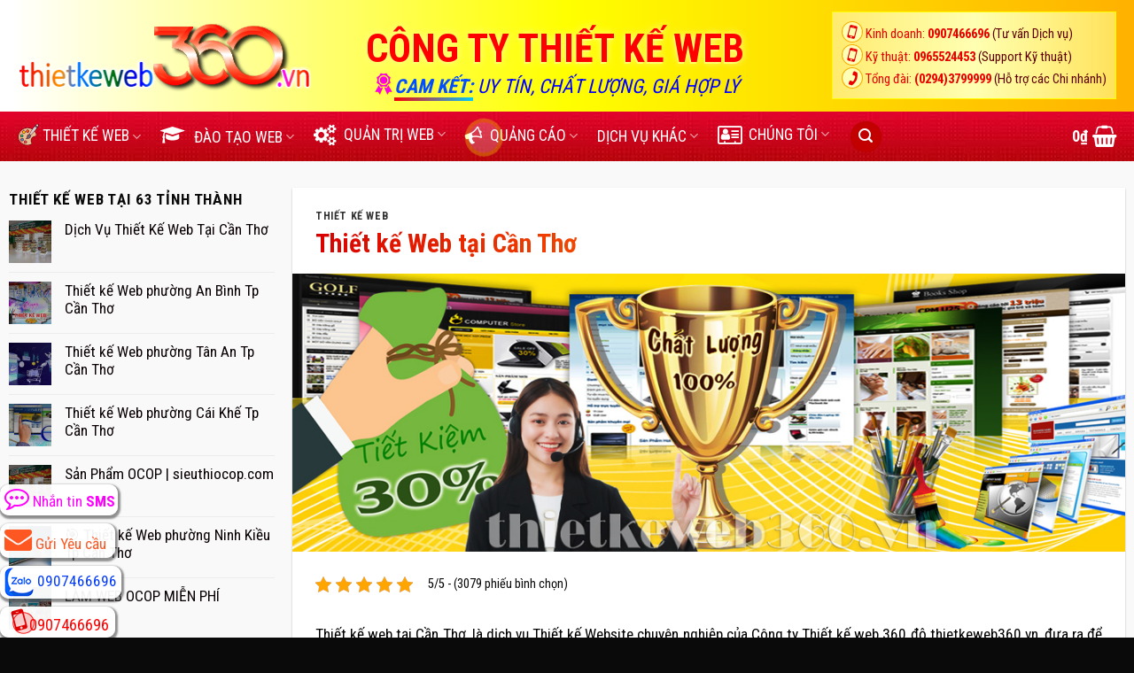

--- FILE ---
content_type: text/html; charset=UTF-8
request_url: https://thietkeweb360.vn/thiet-ke-web-tai-can-tho/
body_size: 21731
content:
<!DOCTYPE html>
<!--[if IE 9 ]> <html lang="vi" class="ie9 loading-site no-js"> <![endif]-->
<!--[if IE 8 ]> <html lang="vi" class="ie8 loading-site no-js"> <![endif]-->
<!--[if (gte IE 9)|!(IE)]><!--><html lang="vi" class="loading-site no-js"> <!--<![endif]-->
<head>
	<meta charset="UTF-8" />
	<meta name="viewport" content="width=device-width, initial-scale=1">
<meta name="theme-color" content="#ff0000">
<meta name="msapplication-navbutton-color" content="#ff0000">
<meta name="apple-mobile-web-app-status-bar-style" content="#ff0000">
	<link rel="profile" href="https://gmpg.org/xfn/11" />
	<link rel="pingback" href="https://thietkeweb360.vn/xmlrpc.php" />
	<script>(function(html){html.className = html.className.replace(/\bno-js\b/,'js')})(document.documentElement);</script>
<title>Thiết kế Web tại Cần Thơ &#8211; CÔNG TY THIẾT KẾ WEB CHUYÊN NGHIỆP</title>
<meta name='robots' content='max-image-preview:large' />
<link rel='dns-prefetch' href='//fonts.googleapis.com' />
<link rel='dns-prefetch' href='//s.w.org' />
<link rel="alternate" type="application/rss+xml" title="Dòng thông tin CÔNG TY THIẾT KẾ WEB CHUYÊN NGHIỆP &raquo;" href="https://thietkeweb360.vn/feed/" />
<link rel="alternate" type="application/rss+xml" title="Dòng phản hồi CÔNG TY THIẾT KẾ WEB CHUYÊN NGHIỆP &raquo;" href="https://thietkeweb360.vn/comments/feed/" />
<link rel="alternate" type="application/rss+xml" title="CÔNG TY THIẾT KẾ WEB CHUYÊN NGHIỆP &raquo; Thiết kế Web tại Cần Thơ Dòng phản hồi" href="https://thietkeweb360.vn/thiet-ke-web-tai-can-tho/feed/" />
<link rel='stylesheet' id='dashicons-css'  href='https://thietkeweb360.vn/wp-includes/css/dashicons.min.css' type='text/css' media='all' />
<link rel='stylesheet' id='elusive-css'  href='https://thietkeweb360.vn/wp-content/plugins/menu-icons/vendor/kucrut/icon-picker/css/types/elusive.min.css' type='text/css' media='all' />
<link rel='stylesheet' id='font-awesome-css'  href='https://thietkeweb360.vn/wp-content/plugins/menu-icons/vendor/kucrut/icon-picker/css/types/font-awesome.min.css' type='text/css' media='all' />
<link rel='stylesheet' id='foundation-icons-css'  href='https://thietkeweb360.vn/wp-content/plugins/menu-icons/vendor/kucrut/icon-picker/css/types/foundation-icons.min.css' type='text/css' media='all' />
<link rel='stylesheet' id='genericons-css'  href='https://thietkeweb360.vn/wp-content/plugins/menu-icons/vendor/kucrut/icon-picker/css/types/genericons.min.css' type='text/css' media='all' />
<link rel='stylesheet' id='menu-icons-extra-css'  href='https://thietkeweb360.vn/wp-content/plugins/menu-icons/css/extra.min.css' type='text/css' media='all' />
<link rel='stylesheet' id='wp-block-library-css'  href='https://thietkeweb360.vn/wp-includes/css/dist/block-library/style.min.css' type='text/css' media='all' />
<link rel='stylesheet' id='font-awesome-four-css'  href='https://thietkeweb360.vn/wp-content/plugins/font-awesome-4-menus/css/font-awesome.min.css' type='text/css' media='all' />
<link rel='stylesheet' id='kk-star-ratings-css'  href='https://thietkeweb360.vn/wp-content/plugins/kk-star-ratings/src/core/public/css/kk-star-ratings.min.css' type='text/css' media='all' />
<link rel='stylesheet' id='flatsome-icons-css'  href='https://thietkeweb360.vn/wp-content/themes/flatsome/assets/css/fl-icons.css' type='text/css' media='all' />
<link rel='stylesheet' id='flatsome-ninjaforms-css'  href='https://thietkeweb360.vn/wp-content/themes/flatsome/inc/integrations/ninjaforms/ninjaforms.css' type='text/css' media='all' />
<link rel='stylesheet' id='flatsome-main-css'  href='https://thietkeweb360.vn/wp-content/themes/flatsome/assets/css/flatsome.css' type='text/css' media='all' />
<link rel='stylesheet' id='flatsome-shop-css'  href='https://thietkeweb360.vn/wp-content/themes/flatsome/assets/css/flatsome-shop.css' type='text/css' media='all' />
<link rel='stylesheet' id='flatsome-style-css'  href='https://thietkeweb360.vn/wp-content/themes/my-pham/style.css' type='text/css' media='all' />
<link rel='stylesheet' id='flatsome-googlefonts-css'  href='//fonts.googleapis.com/css?family=Roboto+Condensed%3Aregular%2C700%2Cregular%2Cregular%7CDancing+Script%3Aregular%2Cdefault&#038;ver=5.8.2' type='text/css' media='all' />
<script>if (document.location.protocol != "https:") {document.location = document.URL.replace(/^http:/i, "https:");}</script><script type='text/javascript' src='https://thietkeweb360.vn/wp-includes/js/jquery/jquery.min.js' id='jquery-core-js'></script>
<script type='text/javascript' src='https://thietkeweb360.vn/wp-includes/js/jquery/jquery-migrate.min.js' id='jquery-migrate-js'></script>
<link rel="https://api.w.org/" href="https://thietkeweb360.vn/wp-json/" /><link rel="alternate" type="application/json" href="https://thietkeweb360.vn/wp-json/wp/v2/posts/2195" /><link rel="EditURI" type="application/rsd+xml" title="RSD" href="https://thietkeweb360.vn/xmlrpc.php?rsd" />
<link rel="wlwmanifest" type="application/wlwmanifest+xml" href="https://thietkeweb360.vn/wp-includes/wlwmanifest.xml" /> 
<meta name="generator" content="WordPress 5.8.2" />
<meta name="generator" content="WooCommerce 3.2.6" />
<link rel="canonical" href="https://thietkeweb360.vn/thiet-ke-web-tai-can-tho/" />
<link rel='shortlink' href='https://thietkeweb360.vn/?p=2195' />
<link rel="alternate" type="application/json+oembed" href="https://thietkeweb360.vn/wp-json/oembed/1.0/embed?url=https%3A%2F%2Fthietkeweb360.vn%2Fthiet-ke-web-tai-can-tho%2F" />
<link rel="alternate" type="text/xml+oembed" href="https://thietkeweb360.vn/wp-json/oembed/1.0/embed?url=https%3A%2F%2Fthietkeweb360.vn%2Fthiet-ke-web-tai-can-tho%2F&#038;format=xml" />
<script type="application/ld+json">{
    "@context": "https://schema.org/",
    "@type": "CreativeWorkSeries",
    "name": "Thiết kế Web tại Cần Thơ",
    "aggregateRating": {
        "@type": "AggregateRating",
        "ratingValue": "5",
        "bestRating": "5",
        "ratingCount": "3079"
    }
}</script><!--[if IE]><link rel="stylesheet" type="text/css" href="https://thietkeweb360.vn/wp-content/themes/flatsome/assets/css/ie-fallback.css"><script src="//cdnjs.cloudflare.com/ajax/libs/html5shiv/3.6.1/html5shiv.js"></script><script>var head = document.getElementsByTagName('head')[0],style = document.createElement('style');style.type = 'text/css';style.styleSheet.cssText = ':before,:after{content:none !important';head.appendChild(style);setTimeout(function(){head.removeChild(style);}, 0);</script><script src="https://thietkeweb360.vn/wp-content/themes/flatsome/assets/libs/ie-flexibility.js"></script><![endif]-->	<noscript><style>.woocommerce-product-gallery{ opacity: 1 !important; }</style></noscript>
	<link rel="icon" href="https://thietkeweb360.vn/wp-content/uploads/2020/05/cropped-thiet-ke-web-360-1-32x32.png" sizes="32x32" />
<link rel="icon" href="https://thietkeweb360.vn/wp-content/uploads/2020/05/cropped-thiet-ke-web-360-1-192x192.png" sizes="192x192" />
<link rel="apple-touch-icon" href="https://thietkeweb360.vn/wp-content/uploads/2020/05/cropped-thiet-ke-web-360-1-180x180.png" />
<meta name="msapplication-TileImage" content="https://thietkeweb360.vn/wp-content/uploads/2020/05/cropped-thiet-ke-web-360-1-270x270.png" />
<style id="custom-css" type="text/css">:root {--primary-color: #c30000;}/* Site Width */.full-width .ubermenu-nav, .container, .row{max-width: 1270px}.row.row-collapse{max-width: 1240px}.row.row-small{max-width: 1262.5px}.row.row-large{max-width: 1300px}.header-main{height: 126px}#logo img{max-height: 126px}#logo{width:331px;}#logo img{padding:4px 0;}#logo a{max-width:245pxpx;}.header-bottom{min-height: 56px}.header-top{min-height: 20px}.transparent .header-main{height: 265px}.transparent #logo img{max-height: 265px}.has-transparent + .page-title:first-of-type,.has-transparent + #main > .page-title,.has-transparent + #main > div > .page-title,.has-transparent + #main .page-header-wrapper:first-of-type .page-title{padding-top: 315px;}.header.show-on-scroll,.stuck .header-main{height:50px!important}.stuck #logo img{max-height: 50px!important}.search-form{ width: 62%;}.header-bg-color, .header-wrapper {background-color: rgba(255,255,255,0.9)}.header-bg-image {background-image: url('https://terracephuquoc.net/wp-content/uploads/2017/07/banner-1.jpg');}.header-bg-image {background-repeat: repeat-x;}.header-bottom {background-color: #b10000}.header-main .nav > li > a{line-height: 34px }.header-wrapper:not(.stuck) .header-main .header-nav{margin-top: 9px }.stuck .header-main .nav > li > a{line-height: 4px }.header-bottom-nav > li > a{line-height: 16px }@media (max-width: 549px) {.header-main{height: 55px}#logo img{max-height: 55px}}.main-menu-overlay{background-color: #FFFFFF}.nav-dropdown{font-size:92%}.header-top{background-color:#ff5400!important;}/* Color */.accordion-title.active, .has-icon-bg .icon .icon-inner,.logo a, .primary.is-underline, .primary.is-link, .badge-outline .badge-inner, .nav-outline > li.active> a,.nav-outline >li.active > a, .cart-icon strong,[data-color='primary'], .is-outline.primary{color: #c30000;}/* Color !important */[data-text-color="primary"]{color: #c30000!important;}/* Background */.scroll-to-bullets a,.featured-title, .label-new.menu-item > a:after, .nav-pagination > li > .current,.nav-pagination > li > span:hover,.nav-pagination > li > a:hover,.has-hover:hover .badge-outline .badge-inner,button[type="submit"], .button.wc-forward:not(.checkout):not(.checkout-button), .button.submit-button, .button.primary:not(.is-outline),.featured-table .title,.is-outline:hover, .has-icon:hover .icon-label,.nav-dropdown-bold .nav-column li > a:hover, .nav-dropdown.nav-dropdown-bold > li > a:hover, .nav-dropdown-bold.dark .nav-column li > a:hover, .nav-dropdown.nav-dropdown-bold.dark > li > a:hover, .is-outline:hover, .tagcloud a:hover,.grid-tools a, input[type='submit']:not(.is-form), .box-badge:hover .box-text, input.button.alt,.nav-box > li > a:hover,.nav-box > li.active > a,.nav-pills > li.active > a ,.current-dropdown .cart-icon strong, .cart-icon:hover strong, .nav-line-bottom > li > a:before, .nav-line-grow > li > a:before, .nav-line > li > a:before,.banner, .header-top, .slider-nav-circle .flickity-prev-next-button:hover svg, .slider-nav-circle .flickity-prev-next-button:hover .arrow, .primary.is-outline:hover, .button.primary:not(.is-outline), input[type='submit'].primary, input[type='submit'].primary, input[type='reset'].button, input[type='button'].primary, .badge-inner{background-color: #c30000;}/* Border */.nav-vertical.nav-tabs > li.active > a,.scroll-to-bullets a.active,.nav-pagination > li > .current,.nav-pagination > li > span:hover,.nav-pagination > li > a:hover,.has-hover:hover .badge-outline .badge-inner,.accordion-title.active,.featured-table,.is-outline:hover, .tagcloud a:hover,blockquote, .has-border, .cart-icon strong:after,.cart-icon strong,.blockUI:before, .processing:before,.loading-spin, .slider-nav-circle .flickity-prev-next-button:hover svg, .slider-nav-circle .flickity-prev-next-button:hover .arrow, .primary.is-outline:hover{border-color: #c30000}.nav-tabs > li.active > a{border-top-color: #c30000}/* Fill */.slider .flickity-prev-next-button:hover svg,.slider .flickity-prev-next-button:hover .arrow{fill: #c30000;}/* Background Color */[data-icon-label]:after, .secondary.is-underline:hover,.secondary.is-outline:hover,.icon-label,.button.secondary:not(.is-outline),.button.alt:not(.is-outline), .badge-inner.on-sale, .button.checkout, .single_add_to_cart_button{ background-color:#FE7A05; }/* Color */.secondary.is-underline,.secondary.is-link, .secondary.is-outline,.stars a.active, .star-rating:before, .woocommerce-page .star-rating:before,.star-rating span:before, .color-secondary{color: #FE7A05}/* Color !important */[data-text-color="secondary"]{color: #FE7A05!important;}/* Border */.secondary.is-outline:hover{border-color:#FE7A05}.success.is-underline:hover,.success.is-outline:hover,.success{background-color: #f60303}.success-color, .success.is-link, .success.is-outline{color: #f60303;}.success-border{border-color: #f60303!important;}body{font-size: 108%;}@media screen and (max-width: 549px){body{font-size: 100%;}}body{font-family:"Roboto Condensed", sans-serif}body{font-weight: 0}body{color: #0a0a0a}.nav > li > a {font-family:"Roboto Condensed", sans-serif;}.nav > li > a {font-weight: 0;}h1,h2,h3,h4,h5,h6,.heading-font, .off-canvas-center .nav-sidebar.nav-vertical > li > a{font-family: "Roboto Condensed", sans-serif;}h1,h2,h3,h4,h5,h6,.heading-font,.banner h1,.banner h2{font-weight: 700;}h1,h2,h3,h4,h5,h6,.heading-font{color: #000000;}button,.button{text-transform: none;}.nav > li > a, .links > li > a{text-transform: none;}.section-title span{text-transform: none;}h3.widget-title,span.widget-title{text-transform: none;}.alt-font{font-family: "Dancing Script", sans-serif;}.header:not(.transparent) .header-bottom-nav.nav > li > a{color: #ffffff;}.header:not(.transparent) .header-bottom-nav.nav > li > a:hover,.header:not(.transparent) .header-bottom-nav.nav > li.active > a,.header:not(.transparent) .header-bottom-nav.nav > li.current > a,.header:not(.transparent) .header-bottom-nav.nav > li > a.active,.header:not(.transparent) .header-bottom-nav.nav > li > a.current{color: #fbf441;}.header-bottom-nav.nav-line-bottom > li > a:before,.header-bottom-nav.nav-line-grow > li > a:before,.header-bottom-nav.nav-line > li > a:before,.header-bottom-nav.nav-box > li > a:hover,.header-bottom-nav.nav-box > li.active > a,.header-bottom-nav.nav-pills > li > a:hover,.header-bottom-nav.nav-pills > li.active > a{color:#FFF!important;background-color: #fbf441;}a{color: #0A0506;}a:hover{color: #fb6603;}.tagcloud a:hover{border-color: #fb6603;background-color: #fb6603;}.widget a{color: #0A0204;}.widget a:hover{color: #ff5000;}.widget .tagcloud a:hover{border-color: #ff5000; background-color: #ff5000;}.is-divider{background-color: #F7F7F7;}.shop-page-title.featured-title .title-overlay{background-color: rgba(0,0,0,0.3);}.products.has-equal-box-heights .box-image {padding-top: 100%;}.shop-page-title.featured-title .title-bg{background-image: url(https://terracephuquoc.net/wp-content/uploads/2017/07/vincharm-spa-tai-vinpearl-paradise-villa-o-phu-quoc-1.jpg);}@media screen and (min-width: 550px){.products .box-vertical .box-image{min-width: 247px!important;width: 247px!important;}}.header-main .social-icons,.header-main .cart-icon strong,.header-main .menu-title,.header-main .header-button > .button.is-outline,.header-main .nav > li > a > i:not(.icon-angle-down){color: #c61f1f!important;}.header-main .header-button > .button.is-outline,.header-main .cart-icon strong:after,.header-main .cart-icon strong{border-color: #c61f1f!important;}.header-main .header-button > .button:not(.is-outline){background-color: #c61f1f!important;}.header-main .current-dropdown .cart-icon strong,.header-main .header-button > .button:hover,.header-main .header-button > .button:hover i,.header-main .header-button > .button:hover span{color:#FFF!important;}.header-main .menu-title:hover,.header-main .social-icons a:hover,.header-main .header-button > .button.is-outline:hover,.header-main .nav > li > a:hover > i:not(.icon-angle-down){color: #c61f1f!important;}.header-main .current-dropdown .cart-icon strong,.header-main .header-button > .button:hover{background-color: #c61f1f!important;}.header-main .current-dropdown .cart-icon strong:after,.header-main .current-dropdown .cart-icon strong,.header-main .header-button > .button:hover{border-color: #c61f1f!important;}.absolute-footer, html{background-color: #0A0A0A}.label-new.menu-item > a:after{content:"New";}.label-hot.menu-item > a:after{content:"Hot";}.label-sale.menu-item > a:after{content:"Sale";}.label-popular.menu-item > a:after{content:"Popular";}</style>	<link href="https://fonts.googleapis.com/css2?family=Lobster&amp;display=swap" rel="stylesheet">
	<link rel="stylesheet" href="https://thietkeweb360.vn/wp-content/themes/flatsome/w3.css">
</head>

<body data-rsssl=1 class="post-template-default single single-post postid-2195 single-format-standard full-width lightbox nav-dropdown-has-arrow">

<a class="skip-link screen-reader-text" href="#main">Skip to content</a>

<div id="wrapper">


<header id="header" class="header has-sticky sticky-jump">
   <div class="header-wrapper">
	<div id="masthead" class="header-main hide-for-sticky">
      <div class="header-inner flex-row container logo-left medium-logo-center" role="navigation">

          <!-- Logo -->
          <div id="logo" class="flex-col logo">
            <!-- Header logo -->
<a href="https://thietkeweb360.vn/" title="CÔNG TY THIẾT KẾ WEB CHUYÊN NGHIỆP - Thiết kế web giá rẻ, thiết kế web theo yêu cầu." rel="home">
    <img width="331" height="126" src="https://thietkeweb360.vn/wp-content/uploads/2020/05/thietkeweb360.png" class="header_logo header-logo" alt="CÔNG TY THIẾT KẾ WEB CHUYÊN NGHIỆP"/><img  width="331" height="126" src="https://thietkeweb360.vn/wp-content/uploads/2020/05/thietkeweb360.png" class="header-logo-dark" alt="CÔNG TY THIẾT KẾ WEB CHUYÊN NGHIỆP"/></a>
          </div>

          <!-- Mobile Left Elements -->
          <div class="flex-col show-for-medium flex-left">
            <ul class="mobile-nav nav nav-left ">
              <li class="nav-icon has-icon">
  <div class="header-button">		<a href="#" data-open="#main-menu" data-pos="right" data-bg="main-menu-overlay" data-color="dark" class="icon primary button circle is-small" aria-controls="main-menu" aria-expanded="false">
		
		  <i class="icon-menu" ></i>
		  		</a>
	 </div> </li>            </ul>
          </div>

          <!-- Left Elements -->
          <div class="flex-col hide-for-medium flex-left
            flex-grow">
            <ul class="header-nav header-nav-main nav nav-left  nav-spacing-large" >
              <li class="html custom html_nav_position_text_top"><DIV class="thietkewebsite">CÔNG TY THIẾT KẾ WEB</DIV>
<div class="thietkewebsite360"><i style="font-size: 28px;padding-right: 26px;color: #ff00e0;text-shadow: 1px 1px 2px #ffff00;" class="_mi _before dashicons dashicons-awards" aria-hidden="true"></i><i><span style="border-bottom-style: solid;
  border-bottom-color: #ff00e0;color: #004eff;font-weight: 700;border-width: 4px;border-image-slice: 1; border-image-source: linear-gradient(to left, #00ccff, #ff0000);">CAM KẾT:</span> <object style="color: #0000ff;
"> UY TÍN, CHẤT LƯỢNG, GIÁ HỢP LÝ</object></i></div></li>            </ul>
          </div>

          <!-- Right Elements -->
          <div class="flex-col hide-for-medium flex-right">
            <ul class="header-nav header-nav-main nav nav-right  nav-spacing-large">
              <li class="html custom html_topbar_right"><div style="border: 1px solid #ffff00;margin-top: -10px; padding:10px;color:#eb0000;background: linear-gradient(to right, rgb(255 235 112) 1%, #ffffb2 50%, rgb(255 238 116 / 79%) 100%) !important">

<div data-animate="fadeIn" data-animate-delay="200">
<i class="_mi _before fa fa-mobile-phone" style="font-size: 1.4em;transform: rotate(14deg);border: 1px solid #f7ad00;padding: 1px;padding-left: 6.5px;padding-right: 6.5px;border-radius: 50%;background: #fffeb7;"></i> Kinh doanh: <a style="text-decoration:none;" href="tel:0907466696"><b>0907466696</b> <span style="color: #5e0000;">(Tư vấn Dịch vụ)</span></a>
</div>

<div data-animate="fadeIn" data-animate-delay="700">
<i class="_mi _before fa fa-mobile-phone"style="font-size: 1.4em;transform: rotate(14deg);border: 1px solid #f7ad00;padding: 1px;padding-left: 6.5px;padding-right: 6.5px;border-radius: 50%;background: #fffeb7;"></i> Kỹ thuật: <a style="text-decoration:none;" href="tel:0965524453"><b>0965524453</b> <span style="color: #5e0000;">(Support Kỹ thuật)</span></a>
</div>

<div data-animate="fadeIn" data-animate-delay="1000">
<i class="icon-phone"style="transform: rotate(248deg);border: 1px solid #f7ad00;padding: 3px;padding-top: 2px;padding-right: 4px;border-radius: 50%;background: #fffeb7;"></i> Tổng đài: <a style="text-decoration:none;" href="tel:02943799999"><b>(0294)3799999</b> <span style="color: #5e0000;">(Hỗ trợ các Chi nhánh)</span></a>
</div>

</div></li>            </ul>
          </div>

          <!-- Mobile Right Elements -->
          <div class="flex-col show-for-medium flex-right">
            <ul class="mobile-nav nav nav-right ">
              <li class="cart-item has-icon">


<a href="https://thietkeweb360.vn/gio-hang/" class="header-cart-link off-canvas-toggle nav-top-link is-small" data-open="#cart-popup" data-class="off-canvas-cart" title="Giỏ hàng" data-pos="right">

    <i class="icon-shopping-basket"
    data-icon-label="0">
  </i>
  </a>


  <!-- Cart Sidebar Popup -->
  <div id="cart-popup" class="mfp-hide widget_shopping_cart">
  <div class="cart-popup-inner inner-padding">
      <div class="cart-popup-title text-center">
          <h4 class="uppercase">Giỏ hàng</h4>
          <div class="is-divider"></div>
      </div>
      <div class="widget_shopping_cart_content">
          

	<p class="woocommerce-mini-cart__empty-message">Chưa có sản phẩm trong giỏ hàng.</p>


      </div>
             <div class="cart-sidebar-content relative"></div>  </div>
  </div>

</li>
            </ul>
          </div>

      </div><!-- .header-inner -->
     
      </div><!-- .header-main --><div id="wide-nav" class="header-bottom wide-nav nav-dark flex-has-center hide-for-medium">
    <div class="flex-row container">

                        <div class="flex-col hide-for-medium flex-left">
                <ul class="nav header-nav header-bottom-nav nav-left  nav-size-large nav-spacing-large">
                                    </ul>
            </div><!-- flex-col -->
            
                        <div class="flex-col hide-for-medium flex-center">
                <ul class="nav header-nav header-bottom-nav nav-center  nav-size-large nav-spacing-large">
                    <li id="menu-item-1217" class="menu-item menu-item-type-custom menu-item-object-custom menu-item-has-children  menu-item-1217 has-dropdown"><a href="https://thietkeweb360.vn/thiet-ke-web/" class="nav-top-link"><div><img src="https://thietkeweb360.vn/wp-content/uploads/2025/06/thiet-ke-web-drawing.png" style="padding;margin-top: -5px;"> THIẾT KẾ WEB</div><i class="icon-angle-down" ></i></a>
<ul class='nav-dropdown nav-dropdown-simple'>
	<li id="menu-item-1519" class="menu-item menu-item-type-custom menu-item-object-custom  menu-item-1519"><a href="https://thietkeweb360.vn/thiet-ke-web/"><img src="https://thietkeweb360.vn/wp-content/uploads/2020/05/vietnam-1.svg" class="_mi _before _svg" aria-hidden="true" /><span>Thiết kế Web tại 34 Tỉnh Thành</span></a></li>
	<li id="menu-item-1527" class="menu-item menu-item-type-custom menu-item-object-custom  menu-item-1527"><a href="https://thietkeweb360.vn/thiet-ke-web-cac-linh-vuc/"><img src="https://thietkeweb360.vn/wp-content/uploads/2020/05/interface.svg" class="_mi _before _svg" aria-hidden="true" /><span>Thiết kế Web các Lĩnh vực</span></a></li>
	<li id="menu-item-1688" class="label-sale menu-item menu-item-type-custom menu-item-object-custom  menu-item-1688"><a href="https://thietkeweb360.vn/thiet-ke-web-gia-re/">Thiết kế Web Giá rẻ</a></li>
	<li id="menu-item-1689" class="label-hot menu-item menu-item-type-custom menu-item-object-custom  menu-item-1689"><a href="https://thietkeweb360.vn/thiet-ke-web-theo-yeu-cau/">Thiết Kế Web Theo Yêu Cầu</a></li>
</ul>
</li>
<li id="menu-item-1517" class="menu-item menu-item-type-custom menu-item-object-custom menu-item-has-children  menu-item-1517 has-dropdown"><a href="https://thietkeweb360.vn/dich-vu/dao-tao-thiet-ke-web/" class="nav-top-link"><i class="_mi _before fa fa-graduation-cap" aria-hidden="true"></i><span>ĐÀO TẠO WEB</span><i class="icon-angle-down" ></i></a>
<ul class='nav-dropdown nav-dropdown-simple'>
	<li id="menu-item-1691" class="menu-item menu-item-type-custom menu-item-object-custom  menu-item-1691"><a href="https://thietkeweb360.vn/thiet-ke-web/dao-tao-thiet-ke-web-cho-ca-nhan/"><div><img src="https://thietkeweb360.vn/wp-content/uploads/2022/07/web-ca-nhan.png" align="absmiddle" width="40px" style=" border: 1px solid rgb(255 106 0 / 70%);border-radius: 50%; background: rgb(255 129 0 / 70%); "> Dành cho Cá nhân</div></a></li>
	<li id="menu-item-1692" class="menu-item menu-item-type-custom menu-item-object-custom  menu-item-1692"><a href="https://thietkeweb360.vn/thiet-ke-web/dao-tao-thiet-ke-web-cho-doanh-nghiep/"><div><img src="https://thietkeweb360.vn/wp-content/uploads/2022/07/dao-tao-thiet-ke-web.png" align="absmiddle" width="40px" style=" border: 1px solid rgb(255 106 0 / 70%);border-radius: 50%; background: rgb(255 255 255 / 21%); "> Dành cho Công ty, Tổ chức</div></a></li>
	<li id="menu-item-1690" class="menu-item menu-item-type-custom menu-item-object-custom  menu-item-1690"><a href="https://thietkeweb360.vn/thiet-ke-web/dao-tao-thiet-ke-web-theo-yeu-cau/"><div><img src="https://thietkeweb360.vn/wp-content/uploads/2020/05/interface.svg" align="absmiddle" width="40px" /> Đào tạo Thiết Kế Web theo yêu cầu</div></a></li>
</ul>
</li>
<li id="menu-item-1521" class="menu-item menu-item-type-custom menu-item-object-custom menu-item-has-children  menu-item-1521 has-dropdown"><a href="https://thietkeweb360.vn/dich-vu/quan-tri-web/" class="nav-top-link"><i class="fa fa-cogs" aria-hidden="true" style="margin-right: 0.5rem; "></i> QUẢN TRỊ WEB<i class="icon-angle-down" ></i></a>
<ul class='nav-dropdown nav-dropdown-simple'>
	<li id="menu-item-1693" class="menu-item menu-item-type-custom menu-item-object-custom  menu-item-1693"><a href="https://thietkeweb360.vn/thiet-ke-web/quan-tri-web-ca-nhan/"><div><img src="https://thietkeweb360.vn/wp-content/uploads/2022/07/web-ca-nhan.png" align="absmiddle" width="40px" style=" border: 1px solid rgb(255 106 0 / 70%);border-radius: 50%; background: rgb(255 129 0 / 70%); "> Dành cho Web Cá nhân</div></a></li>
	<li id="menu-item-1522" class="menu-item menu-item-type-custom menu-item-object-custom  menu-item-1522"><a href="https://thietkeweb360.vn/thiet-ke-web/quan-tri-web-cong-ty-doanh-nghiep/"><div><img src="https://thietkeweb360.vn/wp-content/uploads/2022/07/dao-tao-thiet-ke-web.png" align="absmiddle" width="40px" style=" border: 1px solid rgb(255 106 0 / 70%);border-radius: 50%; background: rgb(255 255 255 / 70%); "> Dành cho Công ty, Tổ chức</div></a></li>
	<li id="menu-item-1694" class="menu-item menu-item-type-custom menu-item-object-custom  menu-item-1694"><a href="https://thietkeweb360.vn/thiet-ke-web/dao-tao-quan-tri-hosting-server/"><div><img src="https://thietkeweb360.vn/wp-content/uploads/2022/07/hosting-web.png" align="absmiddle" width="40px" style=" border: 1px solid rgb(255 106 0 / 70%);border-radius: 50%; background: rgb(0 239 255 / 24%); "> Đào tạo Quản trị Hosting, Server</div></a></li>
	<li id="menu-item-1695" class="menu-item menu-item-type-custom menu-item-object-custom  menu-item-1695"><a href="https://thietkeweb360.vn/thiet-ke-web/dao-tao-quan-tri-web-theo-yeu-cau/"><div><img src="https://thietkeweb360.vn/wp-content/uploads/2022/07/quan-tri-web.png" align="absmiddle" width="40px" style=" border: 1px solid rgb(255 106 0 / 70%);border-radius: 50%; background: rgb(0 255 122 / 70%); "> Đào tạo Quản trị Web theo yêu cầu</div></a></li>
</ul>
</li>
<li id="menu-item-1523" class="menu-item menu-item-type-custom menu-item-object-custom menu-item-home menu-item-has-children  menu-item-1523 has-dropdown"><a href="https://thietkeweb360.vn/#quang-cao-mxh" class="nav-top-link"><i class="fa fa-bullhorn" style="transform: rotate(-20deg);font-size: 1.1em;margin-right: 0.5rem;" aria-hidden="true"><div class="pulse-rays2" style="right: -25px;top: -10px; width: 50px;height: 50px;"></div></i>QUẢNG CÁO<i class="icon-angle-down" ></i></a>
<ul class='nav-dropdown nav-dropdown-simple'>
	<li id="menu-item-1524" class="menu-item menu-item-type-custom menu-item-object-custom  menu-item-1524"><a href="https://thietkeweb360.vn/thiet-ke-web/seo-website-top-1-google/"><div><img src="https://thietkeweb360.vn/wp-content/uploads/2022/06/qc-google.png" align="absmiddle" /> Seo Web Top 1 Google</div><div style="display: flex;float: right;margin-right: -3px;margin-top: -44px;transform: rotate(335deg);background: #e20000;color: white;font-family: arial;font-weight: 400;border-radius: 2px;font-size: 12px;padding-right: 1px;padding-left: 1px; ">Top 1</div></a></li>
	<li id="menu-item-1696" class="menu-item menu-item-type-custom menu-item-object-custom  menu-item-1696"><a href="https://thietkeweb360.vn/thiet-ke-web/quang-cao-google-ads/"><div><img src="https://thietkeweb360.vn/wp-content/uploads/2022/06/qc-google.png" align="absmiddle" /> Quảng cáo Google Ads</div><div style="display: flex;float: right;margin-right: -3px;margin-top: -44px;transform: rotate(335deg);background: #e20000;color: white;font-family: arial;font-weight: 400;border-radius: 2px;font-size: 12px;padding-right: 1px;padding-left: 1px; ">Top 1</div></a></li>
	<li id="menu-item-1697" class="menu-item menu-item-type-custom menu-item-object-custom  menu-item-1697"><a href="https://thietkeweb360.vn/thiet-ke-web/quang-cao-facebook/"><div><img src="https://thietkeweb360.vn/wp-content/uploads/2022/06/qc-Facebook.png" align="absmiddle" /> Quảng cáo Facebook</div></a></li>
	<li id="menu-item-1698" class="menu-item menu-item-type-custom menu-item-object-custom  menu-item-1698"><a href="https://thietkeweb360.vn/thiet-ke-web/quang-cao-zalo/"><div><img src="https://thietkeweb360.vn/wp-content/uploads/2022/06/qc-zalo.png" align="absmiddle" /> Quảng cáo Zalo</div></a></li>
	<li id="menu-item-1699" class="menu-item menu-item-type-custom menu-item-object-custom  menu-item-1699"><a href="https://thietkeweb360.vn/thiet-ke-web/quang-cao-Tiktok/"><div><img src="https://thietkeweb360.vn/wp-content/uploads/2022/06/qc-tiktok.png" align="absmiddle" /> Quảng cáo Tiktok</div></a></li>
	<li id="menu-item-4360" class="menu-item menu-item-type-custom menu-item-object-custom  menu-item-4360"><a href="#"><div><img src="https://thietkeweb360.vn/wp-content/uploads/2022/06/quang-cao-youtube.png" align="absmiddle" /> Quảng cáo Youtube</div></a></li>
	<li id="menu-item-4353" class="menu-item menu-item-type-custom menu-item-object-custom  menu-item-4353"><a href="#"><div><img src="https://thietkeweb360.vn/wp-content/uploads/2022/06/qc-dien-dan-bao-mang.png" align="absmiddle" /> QC Diễn đàn, Báo mạng</div></a></li>
</ul>
</li>
<li id="menu-item-3818" class="menu-item menu-item-type-custom menu-item-object-custom menu-item-has-children  menu-item-3818 has-dropdown"><a href="#" class="nav-top-link">DỊCH VỤ KHÁC<i class="icon-angle-down" ></i></a>
<ul class='nav-dropdown nav-dropdown-simple'>
	<li id="menu-item-3819" class="menu-item menu-item-type-custom menu-item-object-custom  menu-item-3819"><a href="https://thietkeweb360.vn/bang-gia-dang-ky-ten-mien/"><i class="fa fa-globe" aria-hidden="true"></i> Domain &#8211; Tên miền</a></li>
	<li id="menu-item-3820" class="menu-item menu-item-type-custom menu-item-object-custom  menu-item-3820"><a href="https://thietkeweb360.vn/dich-vu-cho-thue-hosting-vps-server-chat-luong-cao/"><i class="fa fa-server" aria-hidden="true"></i> Server (Hosting &#8211; VPS &#8211; Server)</a></li>
	<li id="menu-item-3821" class="menu-item menu-item-type-custom menu-item-object-custom  menu-item-3821"><a href="#"><i class="fa fa-cog fa-spin fa-fw"></i> Software (Phần mềm &#8211; Ứng dụng)</a></li>
</ul>
</li>
<li id="menu-item-1525" class="menu-item menu-item-type-custom menu-item-object-custom menu-item-has-children  menu-item-1525 has-dropdown"><a href="#" class="nav-top-link"><i class="fa fa-address-card-o" aria-hidden="true" style="margin-right: 0.5rem;"></i> CHÚNG TÔI<i class="icon-angle-down" ></i></a>
<ul class='nav-dropdown nav-dropdown-simple'>
	<li id="menu-item-2831" class="menu-item menu-item-type-post_type menu-item-object-page  menu-item-2831"><a href="https://thietkeweb360.vn/lien-he/"><i class="_mi _before fa fa-volume-control-phone" style="transform: rotate(-15deg);font-size: 1.1em;" aria-hidden="true"></i> Liên hệ</a></li>
	<li id="menu-item-1830" class="menu-item menu-item-type-custom menu-item-object-custom  menu-item-1830"><a href="https://thietkeweb360.vn/gioi-thieu-cong-ty/"><i class="_mi _before fa fa-microphone" aria-hidden="true"></i><span>Giới thiệu Công ty</span></a></li>
	<li id="menu-item-1526" class="menu-item menu-item-type-custom menu-item-object-custom  menu-item-1526"><a href="#"><i class="_mi _before fa fa-gift" aria-hidden="true"></i><span>Khuyến mãi</span></a></li>
	<li id="menu-item-1700" class="menu-item menu-item-type-custom menu-item-object-custom  menu-item-1700"><a href="https://thietkeweb360.vn/tuyen-dung/"><i class="_mi _before dashicons dashicons-id-alt" aria-hidden="true" style="font-size:1.3em;"></i><span>Tuyển dụng</span></a></li>
	<li id="menu-item-4138" class="menu-item menu-item-type-custom menu-item-object-custom  menu-item-4138"><a href="https://thietkeweb360.vn/cau-hoi-thuong-gap"><i class="fa fa-question-circle" aria-hidden="true" style="font-size: 1.3em;"></i> Câu hỏi thường gặp</a></li>
	<li id="menu-item-5213" class="menu-item menu-item-type-custom menu-item-object-custom  menu-item-5213"><a href="https://thietkeweb360.vn/cac-phuong-thuc-thanh-toan/"><i class="fa fa-credit-card" aria-hidden="true" style="font-size: 1.3em;"></i> Phương thức thanh toán</a></li>
</ul>
</li>
<li class="header-search header-search-lightbox has-icon">
	<div class="header-button">		<a href="#search-lightbox" data-open="#search-lightbox" data-focus="input.search-field"
		class="icon primary button circle is-small">
		<i class="icon-search" style="font-size:16px;"></i></a>
		</div>
		
	<div id="search-lightbox" class="mfp-hide dark text-center">
		<div class="searchform-wrapper ux-search-box relative form-flat is-large"><form method="get" class="searchform" action="https://thietkeweb360.vn/" role="search">
		<div class="flex-row relative">
									<div class="flex-col flex-grow">
			  <input type="search" class="search-field mb-0" name="s" value="" placeholder="Bạn cần tìm gì?" />
		    <input type="hidden" name="post_type" value="product" />
        			</div><!-- .flex-col -->
			<div class="flex-col">
				<button type="submit" class="ux-search-submit submit-button secondary button icon mb-0">
					<i class="icon-search" ></i>				</button>
			</div><!-- .flex-col -->
		</div><!-- .flex-row -->
	 <div class="live-search-results text-left z-top"></div>
</form>
</div>	</div>
</li>
                </ul>
            </div><!-- flex-col -->
            
                        <div class="flex-col hide-for-medium flex-right flex-grow">
              <ul class="nav header-nav header-bottom-nav nav-right  nav-size-large nav-spacing-large">
                   <li class="cart-item has-icon
 has-dropdown">

<a href="https://thietkeweb360.vn/gio-hang/" title="Giỏ hàng" class="header-cart-link is-small">

  
<span class="header-cart-title">
          <span class="cart-price"><span class="woocommerce-Price-amount amount">0<span class="woocommerce-Price-currencySymbol">&#8363;</span></span></span>
  </span>

    <i class="icon-shopping-basket"
    data-icon-label="0">
  </i>
  </a>

 <ul class="nav-dropdown nav-dropdown-simple">
    <li class="html widget_shopping_cart">
      <div class="widget_shopping_cart_content">
        

	<p class="woocommerce-mini-cart__empty-message">Chưa có sản phẩm trong giỏ hàng.</p>


      </div>
    </li>
     </ul><!-- .nav-dropdown -->

</li>
              </ul>
            </div><!-- flex-col -->
            
            
    </div><!-- .flex-row -->
</div><!-- .header-bottom -->

<div class="header-bg-container fill"><div class="header-bg-image fill"></div><div class="header-bg-color fill"></div></div><!-- .header-bg-container -->   </div><!-- header-wrapper-->
</header>


<main id="main" class="">

<div id="content" class="blog-wrapper blog-single page-wrapper">
	
<div class="row row-large row-divided ">

	<div class="post-sidebar large-3 col">
		<div id="secondary" class="widget-area " role="complementary">
				<aside id="flatsome_recent_posts-4" class="widget flatsome_recent_posts">		<span class="widget-title "><span>THIẾT KẾ WEB TẠI 63 TỈNH THÀNH</span></span><div class="is-divider small"></div>		<ul>		
		
		<li class="recent-blog-posts-li">
			<div class="flex-row recent-blog-posts align-top pt-half pb-half">
				<div class="flex-col mr-half">
					<div class="badge post-date  badge-square">
							<div class="badge-inner bg-fill" style="background: linear-gradient( rgba(0, 0, 0, 0.5), rgba(0, 0, 0, 0.2) ), url(https://thietkeweb360.vn/wp-content/uploads/2024/06/gian-hang-san-pham-ocop-150x150.jpg); color:#fff; text-shadow:1px 1px 0px rgba(0,0,0,.5); border:0;">
								
							</div>
					</div>
				</div><!-- .flex-col -->
				<div class="flex-col flex-grow">
					  <a href="https://thietkeweb360.vn/dich-vu-thiet-ke-web-tai-can-tho/" title="Dịch Vụ Thiết Kế Web Tại Cần Thơ">Dịch Vụ Thiết Kế Web Tại Cần Thơ</a>
				   	  <span class="post_comments oppercase op-7 block is-xsmall"><a href="https://thietkeweb360.vn/dich-vu-thiet-ke-web-tai-can-tho/#respond"></a></span>
				</div>
			</div><!-- .flex-row -->
		</li>
		
		
		<li class="recent-blog-posts-li">
			<div class="flex-row recent-blog-posts align-top pt-half pb-half">
				<div class="flex-col mr-half">
					<div class="badge post-date  badge-square">
							<div class="badge-inner bg-fill" style="background: linear-gradient( rgba(0, 0, 0, 0.5), rgba(0, 0, 0, 0.2) ), url(https://thietkeweb360.vn/wp-content/uploads/2020/05/thiet-ke-web-gia-re-150x150.jpg); color:#fff; text-shadow:1px 1px 0px rgba(0,0,0,.5); border:0;">
								
							</div>
					</div>
				</div><!-- .flex-col -->
				<div class="flex-col flex-grow">
					  <a href="https://thietkeweb360.vn/thiet-ke-web-phuong-an-binh-tp-can-tho/" title="Thiết kế Web phường An Bình Tp Cần Thơ">Thiết kế Web phường An Bình Tp Cần Thơ</a>
				   	  <span class="post_comments oppercase op-7 block is-xsmall"><a href="https://thietkeweb360.vn/thiet-ke-web-phuong-an-binh-tp-can-tho/#respond"></a></span>
				</div>
			</div><!-- .flex-row -->
		</li>
		
		
		<li class="recent-blog-posts-li">
			<div class="flex-row recent-blog-posts align-top pt-half pb-half">
				<div class="flex-col mr-half">
					<div class="badge post-date  badge-square">
							<div class="badge-inner bg-fill" style="background: linear-gradient( rgba(0, 0, 0, 0.5), rgba(0, 0, 0, 0.2) ), url(https://thietkeweb360.vn/wp-content/uploads/2024/03/thiet-ke-web-ai-trong-thuong-mai-dien-tu-150x150.jpg); color:#fff; text-shadow:1px 1px 0px rgba(0,0,0,.5); border:0;">
								
							</div>
					</div>
				</div><!-- .flex-col -->
				<div class="flex-col flex-grow">
					  <a href="https://thietkeweb360.vn/thiet-ke-web-phuong-tan-an-tp-can-tho/" title="Thiết kế Web phường Tân An Tp Cần Thơ">Thiết kế Web phường Tân An Tp Cần Thơ</a>
				   	  <span class="post_comments oppercase op-7 block is-xsmall"><a href="https://thietkeweb360.vn/thiet-ke-web-phuong-tan-an-tp-can-tho/#respond"></a></span>
				</div>
			</div><!-- .flex-row -->
		</li>
		
		
		<li class="recent-blog-posts-li">
			<div class="flex-row recent-blog-posts align-top pt-half pb-half">
				<div class="flex-col mr-half">
					<div class="badge post-date  badge-square">
							<div class="badge-inner bg-fill" style="background: linear-gradient( rgba(0, 0, 0, 0.5), rgba(0, 0, 0, 0.2) ), url(https://thietkeweb360.vn/wp-content/uploads/2020/05/thiet-ke-web-360-do-vn-150x150.jpg); color:#fff; text-shadow:1px 1px 0px rgba(0,0,0,.5); border:0;">
								
							</div>
					</div>
				</div><!-- .flex-col -->
				<div class="flex-col flex-grow">
					  <a href="https://thietkeweb360.vn/thiet-ke-web-phuong-cai-khe-tp-can-tho/" title="Thiết kế Web phường Cái Khế Tp Cần Thơ">Thiết kế Web phường Cái Khế Tp Cần Thơ</a>
				   	  <span class="post_comments oppercase op-7 block is-xsmall"><a href="https://thietkeweb360.vn/thiet-ke-web-phuong-cai-khe-tp-can-tho/#respond"></a></span>
				</div>
			</div><!-- .flex-row -->
		</li>
		
		
		<li class="recent-blog-posts-li">
			<div class="flex-row recent-blog-posts align-top pt-half pb-half">
				<div class="flex-col mr-half">
					<div class="badge post-date  badge-square">
							<div class="badge-inner bg-fill" style="background: linear-gradient( rgba(0, 0, 0, 0.5), rgba(0, 0, 0, 0.2) ), url(https://thietkeweb360.vn/wp-content/uploads/2024/06/gian-hang-san-pham-ocop-150x150.jpg); color:#fff; text-shadow:1px 1px 0px rgba(0,0,0,.5); border:0;">
								
							</div>
					</div>
				</div><!-- .flex-col -->
				<div class="flex-col flex-grow">
					  <a href="https://thietkeweb360.vn/san-pham-ocop-sieuthiocop-com/" title="Sản Phẩm OCOP | sieuthiocop.com">Sản Phẩm OCOP | sieuthiocop.com</a>
				   	  <span class="post_comments oppercase op-7 block is-xsmall"><a href="https://thietkeweb360.vn/san-pham-ocop-sieuthiocop-com/#respond"></a></span>
				</div>
			</div><!-- .flex-row -->
		</li>
		
		
		<li class="recent-blog-posts-li">
			<div class="flex-row recent-blog-posts align-top pt-half pb-half">
				<div class="flex-col mr-half">
					<div class="badge post-date  badge-square">
							<div class="badge-inner bg-fill" style="background: linear-gradient( rgba(0, 0, 0, 0.5), rgba(0, 0, 0, 0.2) ), url(https://thietkeweb360.vn/wp-content/uploads/2024/03/Xu-Huong-AI-Trong-Thuong-Mai-dien-Tu-150x150.jpg); color:#fff; text-shadow:1px 1px 0px rgba(0,0,0,.5); border:0;">
								
							</div>
					</div>
				</div><!-- .flex-col -->
				<div class="flex-col flex-grow">
					  <a href="https://thietkeweb360.vn/thiet-ke-web-phuong-ninh-kieu-tp-can-tho/" title="🎯 Thiết kế Web phường Ninh Kiều Tp Cần Thơ">🎯 Thiết kế Web phường Ninh Kiều Tp Cần Thơ</a>
				   	  <span class="post_comments oppercase op-7 block is-xsmall"><a href="https://thietkeweb360.vn/thiet-ke-web-phuong-ninh-kieu-tp-can-tho/#respond"></a></span>
				</div>
			</div><!-- .flex-row -->
		</li>
		
		
		<li class="recent-blog-posts-li">
			<div class="flex-row recent-blog-posts align-top pt-half pb-half">
				<div class="flex-col mr-half">
					<div class="badge post-date  badge-square">
							<div class="badge-inner bg-fill" style="background: linear-gradient( rgba(0, 0, 0, 0.5), rgba(0, 0, 0, 0.2) ), url(https://thietkeweb360.vn/wp-content/uploads/2024/06/ocop-moi-xa-mot-snar-pham-150x150.jpg); color:#fff; text-shadow:1px 1px 0px rgba(0,0,0,.5); border:0;">
								
							</div>
					</div>
				</div><!-- .flex-col -->
				<div class="flex-col flex-grow">
					  <a href="https://thietkeweb360.vn/lam-web-ocop-mien-phi/" title="LÀM WEB OCOP MIỄN PHÍ">LÀM WEB OCOP MIỄN PHÍ</a>
				   	  <span class="post_comments oppercase op-7 block is-xsmall"><a href="https://thietkeweb360.vn/lam-web-ocop-mien-phi/#respond"></a></span>
				</div>
			</div><!-- .flex-row -->
		</li>
		
		
		<li class="recent-blog-posts-li">
			<div class="flex-row recent-blog-posts align-top pt-half pb-half">
				<div class="flex-col mr-half">
					<div class="badge post-date  badge-square">
							<div class="badge-inner bg-fill" style="background: linear-gradient( rgba(0, 0, 0, 0.5), rgba(0, 0, 0, 0.2) ), url(https://thietkeweb360.vn/wp-content/uploads/2024/11/sieu-thi-san-pham-ocop-5sao-150x150.jpg); color:#fff; text-shadow:1px 1px 0px rgba(0,0,0,.5); border:0;">
								
							</div>
					</div>
				</div><!-- .flex-col -->
				<div class="flex-col flex-grow">
					  <a href="https://thietkeweb360.vn/thiet-ke-web-ocop-mien-phi/" title="Thiết Kế Web OCOP Miễn Phí">Thiết Kế Web OCOP Miễn Phí</a>
				   	  <span class="post_comments oppercase op-7 block is-xsmall"><a href="https://thietkeweb360.vn/thiet-ke-web-ocop-mien-phi/#respond"></a></span>
				</div>
			</div><!-- .flex-row -->
		</li>
		
		
		<li class="recent-blog-posts-li">
			<div class="flex-row recent-blog-posts align-top pt-half pb-half">
				<div class="flex-col mr-half">
					<div class="badge post-date  badge-square">
							<div class="badge-inner bg-fill" style="background: linear-gradient( rgba(0, 0, 0, 0.5), rgba(0, 0, 0, 0.2) ), url(https://thietkeweb360.vn/wp-content/uploads/2024/06/ocop-moi-xa-mot-snar-pham-150x150.jpg); color:#fff; text-shadow:1px 1px 0px rgba(0,0,0,.5); border:0;">
								
							</div>
					</div>
				</div><!-- .flex-col -->
				<div class="flex-col flex-grow">
					  <a href="https://thietkeweb360.vn/thiet-ke-website-ban-san-pham-ocop-cho-cac-tinh-thanh-viet-nam/" title="Thiết kế website bán sản phẩm OCOP cho các tỉnh thành Việt Nam">Thiết kế website bán sản phẩm OCOP cho các tỉnh thành Việt Nam</a>
				   	  <span class="post_comments oppercase op-7 block is-xsmall"><a href="https://thietkeweb360.vn/thiet-ke-website-ban-san-pham-ocop-cho-cac-tinh-thanh-viet-nam/#respond"></a></span>
				</div>
			</div><!-- .flex-row -->
		</li>
				</ul>		</aside><aside id="custom_html-3" class="widget_text widget widget_custom_html"><div class="textwidget custom-html-widget"><div style="text-align:center; border-bottom: 1px #CCCCCC dashed; padding-bottom:5px;"><span class="secondary is-outline"><a href="https://thietkeweb360.vn/thiet-ke-web/" style="color:#fff"><i class="_mi _before elusive el-icon-eye-open" aria-hidden="true"></i> Xem thêm...</a></span></div></div></aside><aside id="woocommerce_products-8" class="widget woocommerce widget_products"><span class="widget-title "><span>THIẾT KẾ WEB GIÁ RẺ</span></span><div class="is-divider small"></div><ul class="product_list_widget">
<li>
	<a href="https://thietkeweb360.vn/thiet-ke-web/thiet-ke-web-phuong-ninh-kieu-tp-can-tho/">
		<img width="114" height="130" src="//thietkeweb360.vn/wp-content/uploads/2020/05/thiet-ke-web-360-do-vn-114x130.jpg" class="attachment-shop_thumbnail size-shop_thumbnail wp-post-image" alt="Thiết kế web 360 độ" loading="lazy" />		<span class="product-title">Thiết kế Web phường Ninh Kiều Tp Cần Thơ</span>
	</a>
		<del><span class="woocommerce-Price-amount amount">4.000.000<span class="woocommerce-Price-currencySymbol">&#8363;</span></span></del> <ins><span class="woocommerce-Price-amount amount">2.500.000<span class="woocommerce-Price-currencySymbol">&#8363;</span></span></ins></li>

<li>
	<a href="https://thietkeweb360.vn/thiet-ke-web/tp-can-tho-thiet-ke-web-o-dau-uy-tin-nhat/">
		<img width="114" height="130" src="//thietkeweb360.vn/wp-content/uploads/2020/05/thiet-ke-web-360-do-vn-114x130.jpg" class="attachment-shop_thumbnail size-shop_thumbnail wp-post-image" alt="Thiết kế web 360 độ" loading="lazy" />		<span class="product-title">🏠 Tp Cần Thơ thiết kế Web ở đâu Uy tín nhất?</span>
	</a>
		<del><span class="woocommerce-Price-amount amount">4.000.000<span class="woocommerce-Price-currencySymbol">&#8363;</span></span></del> <ins><span class="woocommerce-Price-amount amount">2.500.000<span class="woocommerce-Price-currencySymbol">&#8363;</span></span></ins></li>

<li>
	<a href="https://thietkeweb360.vn/thiet-ke-web/thiet-ke-web-tp-can-tho/">
		<img width="114" height="130" src="//thietkeweb360.vn/wp-content/uploads/2020/05/thiet-ke-web-gia-re-1-114x130.jpg" class="attachment-shop_thumbnail size-shop_thumbnail wp-post-image" alt="Thiết kế Web Giá rẻ" loading="lazy" />		<span class="product-title">Thiết kế Web TP Cần Thơ</span>
	</a>
		<del><span class="woocommerce-Price-amount amount">4.000.000<span class="woocommerce-Price-currencySymbol">&#8363;</span></span></del> <ins><span class="woocommerce-Price-amount amount">2.500.000<span class="woocommerce-Price-currencySymbol">&#8363;</span></span></ins></li>

<li>
	<a href="https://thietkeweb360.vn/thiet-ke-web/thiet-ke-web-nha-hang/">
		<img width="114" height="130" src="//thietkeweb360.vn/wp-content/uploads/2020/05/thiet-ke-web-nha-hang-114x130.jpg" class="attachment-shop_thumbnail size-shop_thumbnail wp-post-image" alt="Thiết kế web nhà hàng" loading="lazy" />		<span class="product-title">Thiết kế web nhà hàng</span>
	</a>
		<del><span class="woocommerce-Price-amount amount">4.000.000<span class="woocommerce-Price-currencySymbol">&#8363;</span></span></del> <ins><span class="woocommerce-Price-amount amount">2.500.000<span class="woocommerce-Price-currencySymbol">&#8363;</span></span></ins></li>

<li>
	<a href="https://thietkeweb360.vn/thiet-ke-web/thiet-ke-web-tai-can-tho/">
		<img width="114" height="130" src="//thietkeweb360.vn/wp-content/uploads/2020/05/dao-tao-thiet-ke-web-theo-yeu-cau-114x130.jpg" class="attachment-shop_thumbnail size-shop_thumbnail wp-post-image" alt="Đào tạo thiết kế web theo yêu cầu" loading="lazy" />		<span class="product-title">Thiết kế Web tại Cần Thơ</span>
	</a>
		<del><span class="woocommerce-Price-amount amount">4.000.000<span class="woocommerce-Price-currencySymbol">&#8363;</span></span></del> <ins><span class="woocommerce-Price-amount amount">2.500.000<span class="woocommerce-Price-currencySymbol">&#8363;</span></span></ins></li>

<li>
	<a href="https://thietkeweb360.vn/thiet-ke-web/thiet-ke-web-tai-ha-noi/">
		<img width="114" height="130" src="//thietkeweb360.vn/wp-content/uploads/2020/05/thiet-ke-web-ha-noi-114x130.jpg" class="attachment-shop_thumbnail size-shop_thumbnail wp-post-image" alt="Thiết kế Web Hà Nội" loading="lazy" />		<span class="product-title">Thiết kế Web tại Hà Nội</span>
	</a>
		<del><span class="woocommerce-Price-amount amount">4.000.000<span class="woocommerce-Price-currencySymbol">&#8363;</span></span></del> <ins><span class="woocommerce-Price-amount amount">2.500.000<span class="woocommerce-Price-currencySymbol">&#8363;</span></span></ins></li>

<li>
	<a href="https://thietkeweb360.vn/thiet-ke-web/thiet-ke-web-tai-ba-ria-vung-tau/">
		<img width="114" height="130" src="//thietkeweb360.vn/wp-content/uploads/2020/05/quan-tri-web-114x130.jpg" class="attachment-shop_thumbnail size-shop_thumbnail wp-post-image" alt="Quản trị web theo yêu cầu" loading="lazy" />		<span class="product-title">Thiết kế Web tại Bà Rịa Vũng Tàu</span>
	</a>
		<del><span class="woocommerce-Price-amount amount">4.000.000<span class="woocommerce-Price-currencySymbol">&#8363;</span></span></del> <ins><span class="woocommerce-Price-amount amount">2.500.000<span class="woocommerce-Price-currencySymbol">&#8363;</span></span></ins></li>

<li>
	<a href="https://thietkeweb360.vn/thiet-ke-web/thiet-ke-web-tai-bac-lieu/">
		<img width="114" height="130" src="//thietkeweb360.vn/wp-content/uploads/2020/05/thiet-ke-web-gia-re-1-114x130.jpg" class="attachment-shop_thumbnail size-shop_thumbnail wp-post-image" alt="Thiết kế Web Giá rẻ" loading="lazy" />		<span class="product-title">Thiết kế Web tại Bạc Liêu</span>
	</a>
		<del><span class="woocommerce-Price-amount amount">4.000.000<span class="woocommerce-Price-currencySymbol">&#8363;</span></span></del> <ins><span class="woocommerce-Price-amount amount">2.500.000<span class="woocommerce-Price-currencySymbol">&#8363;</span></span></ins></li>

<li>
	<a href="https://thietkeweb360.vn/thiet-ke-web/thiet-ke-web-tai-bac-kan/">
		<img width="114" height="130" src="//thietkeweb360.vn/wp-content/uploads/2020/05/thiet-ke-web-gia-re-1-114x130.jpg" class="attachment-shop_thumbnail size-shop_thumbnail wp-post-image" alt="Thiết kế Web Giá rẻ" loading="lazy" />		<span class="product-title">Thiết kế Web tại Bắc Kạn</span>
	</a>
		<del><span class="woocommerce-Price-amount amount">4.000.000<span class="woocommerce-Price-currencySymbol">&#8363;</span></span></del> <ins><span class="woocommerce-Price-amount amount">2.500.000<span class="woocommerce-Price-currencySymbol">&#8363;</span></span></ins></li>
</ul></aside><aside id="custom_html-9" class="widget_text widget widget_custom_html"><div class="textwidget custom-html-widget"><div style="text-align:center; border-bottom: 1px #CCCCCC dashed; padding-bottom:5px"><span class="secondary is-outline"><a style="color:#fff" href="
	https://thietkeweb360.vn/dich-vu/thiet-ke-web-cac-linh-vuc/"><i class="_mi _before elusive el-icon-eye-open" aria-hidden="true"></i> Xem thêm...</a></span></div></div></aside></div><!-- #secondary -->
	</div><!-- .post-sidebar -->

	<div class="large-9 col medium-col-first">
		


<article id="post-2195" class="post-2195 post type-post status-publish format-standard has-post-thumbnail hentry category-thiet-ke-web">
	<div class="article-inner has-shadow box-shadow-1 box-shadow-5-hover">
		<header class="entry-header">
	<div class="entry-header-text entry-header-text-top text-left">
	   	<h6 class="entry-category is-xsmall">
	<a href="https://thietkeweb360.vn/thiet-ke-web/" rel="category tag">THIẾT KẾ WEB</a></h6>

<h1 class="entry-title">Thiết kế Web tại Cần Thơ</h1>
<div class="entry-divider is-divider small"></div>

	</div><!-- .entry-header -->

    	<div class="entry-image relative">
	   <a href="https://thietkeweb360.vn/thiet-ke-web-tai-can-tho/">
    <img width="1020" height="341" src="https://thietkeweb360.vn/wp-content/uploads/2020/05/thiet-ke-web-gia-re-1-1024x342.jpg" class="attachment-large size-large wp-post-image" alt="Thiết kế Web Giá rẻ" loading="lazy" srcset="https://thietkeweb360.vn/wp-content/uploads/2020/05/thiet-ke-web-gia-re-1-1024x342.jpg 1024w, https://thietkeweb360.vn/wp-content/uploads/2020/05/thiet-ke-web-gia-re-1-300x100.jpg 300w, https://thietkeweb360.vn/wp-content/uploads/2020/05/thiet-ke-web-gia-re-1-768x257.jpg 768w, https://thietkeweb360.vn/wp-content/uploads/2020/05/thiet-ke-web-gia-re-1.jpg 1346w" sizes="(max-width: 1020px) 100vw, 1020px" /></a>
	   <div class="badge absolute top post-date badge-square">
	
</div>	</div><!-- .entry-image -->
	</header><!-- post-header -->
		<div class="entry-content single-page">

	

<div class="kk-star-ratings kksr-auto kksr-align-left kksr-valign-top"
    data-payload='{&quot;align&quot;:&quot;left&quot;,&quot;id&quot;:&quot;2195&quot;,&quot;slug&quot;:&quot;default&quot;,&quot;valign&quot;:&quot;top&quot;,&quot;ignore&quot;:&quot;&quot;,&quot;reference&quot;:&quot;auto&quot;,&quot;class&quot;:&quot;&quot;,&quot;count&quot;:&quot;3079&quot;,&quot;legendonly&quot;:&quot;&quot;,&quot;readonly&quot;:&quot;&quot;,&quot;score&quot;:&quot;5&quot;,&quot;best&quot;:&quot;5&quot;,&quot;gap&quot;:&quot;5&quot;,&quot;greet&quot;:&quot;Rate this post&quot;,&quot;legend&quot;:&quot;5\/5 - (3079 phi\u1ebfu b\u00ecnh ch\u1ecdn)&quot;,&quot;size&quot;:&quot;18&quot;,&quot;width&quot;:&quot;112.5&quot;,&quot;_legend&quot;:&quot;{score}\/{best} - ({count} {votes})&quot;,&quot;font_factor&quot;:&quot;1.25&quot;}'>
            
<div class="kksr-stars">
    
<div class="kksr-stars-inactive">
            <div class="kksr-star" data-star="1" style="padding-right: 5px">
            

<div class="kksr-icon" style="width: 18px; height: 18px;"></div>
        </div>
            <div class="kksr-star" data-star="2" style="padding-right: 5px">
            

<div class="kksr-icon" style="width: 18px; height: 18px;"></div>
        </div>
            <div class="kksr-star" data-star="3" style="padding-right: 5px">
            

<div class="kksr-icon" style="width: 18px; height: 18px;"></div>
        </div>
            <div class="kksr-star" data-star="4" style="padding-right: 5px">
            

<div class="kksr-icon" style="width: 18px; height: 18px;"></div>
        </div>
            <div class="kksr-star" data-star="5" style="padding-right: 5px">
            

<div class="kksr-icon" style="width: 18px; height: 18px;"></div>
        </div>
    </div>
    
<div class="kksr-stars-active" style="width: 112.5px;">
            <div class="kksr-star" style="padding-right: 5px">
            

<div class="kksr-icon" style="width: 18px; height: 18px;"></div>
        </div>
            <div class="kksr-star" style="padding-right: 5px">
            

<div class="kksr-icon" style="width: 18px; height: 18px;"></div>
        </div>
            <div class="kksr-star" style="padding-right: 5px">
            

<div class="kksr-icon" style="width: 18px; height: 18px;"></div>
        </div>
            <div class="kksr-star" style="padding-right: 5px">
            

<div class="kksr-icon" style="width: 18px; height: 18px;"></div>
        </div>
            <div class="kksr-star" style="padding-right: 5px">
            

<div class="kksr-icon" style="width: 18px; height: 18px;"></div>
        </div>
    </div>
</div>
        

<div class="kksr-legend" style="font-size: 14.4px;">
            5/5 - (3079 phiếu bình chọn)    </div>
</div>
<h3 style="font-size: 1em; font-weight: 400; text-align: justify;"><a title="Thiết kế web tại Cần Thơ" href="https://thietkeweb360.vn/thiet-ke-web-tai-can-tho/">Thiết kế web tại Cần Thơ</a>, là dịch vụ Thiết kế Website chuyên nghiệp của Công ty Thiết kế web 360 độ <a title="thiết kế web 360 độ" href="https://thietkeweb360.vn/">thietkeweb360.vn</a>, đưa ra để tạo điều kiện thuận lợi, tiết kiệm được nhiều thời gian và tiền bạc cho bà con khi có nhu cầu thiết kế web tại tỉnh Cần Thơ.</h3>
<div><span style="border-bottom-style: solid; border-bottom-color: #c20000; border-width: 1px;"><b>Ưu điểm:</b></span></div>
<ul>
<li class="bullet-checkmark" style="margin-left: 20px;">Web đẹp, hiện đại, chuẩn Seo, đạt Top 1 Google</li>
<li class="bullet-checkmark" style="margin-left: 20px;">Sử dụng Công nghệ mới, Web hiển thị tốt trên mọi thiết bị</li>
<li class="bullet-checkmark" style="margin-left: 20px;">Web bảo mật cao, hiển thị tốt trên mọi trình duyệt</li>
<li class="bullet-checkmark" style="margin-left: 20px;">Bố cục thân thiện người dùng, dễ sử dụng, nâng cấp dễ dàng</li>
<li class="bullet-checkmark" style="margin-left: 20px;"><span style="background-color: #ffffd6; border-bottom-style: dotted; border-bottom-color: #ffff00; border-width: 1px;">Bảo hành <b>5</b> năm</span>, bảo trì 2 lần/ tháng (vào ngày 01 và ngày 15)</li>
<li class="bullet-checkmark" style="margin-left: 20px;"><span style="border-width: 1px; background-color: #ffffd6; border-bottom-style: dotted; border-bottom-color: #ffff00;">Thiết kế web với Giao diện và tính năng theo mọi yêu cầu</span></li>
<li class="bullet-checkmark" style="margin-left: 20px;"><span style="border-bottom-style: dashed; border-bottom-color: #ca8308; border-width: 1px;">Cam kết:</span> Uy tín, chất lượng, giá cả hợp lý và hợp tác lâu dài.</li>
<li style="display: inline;"><i class="fa fa-gift" style="color: #ff00a7; font-size: 20px; margin-right: 4px;"></i> Nhiều ưu đãi, khuyến mãi, tiết kiệm 20% &#8211; 35% chi phí</li>
<li style="display: flex; padding-top: 8px;"><i class="_mi _before dashicons dashicons-clock" style="font-size: 1.4em; color: #ff0000; margin-right: 8px; margin-left: -2px;" aria-hidden="true"></i> Hỗ trợ 24/24 mọi lúc, mọi nơi.</li>
</ul>
<div style="text-align: justify;">
<div>Khách hàng ở Cần Thơ đã và đang sử dụng dịch vụ của Công ty Thiết kế Web chúng tôi rất nhiều, tất cả đều hoàn toàn yên tâm, tin tưởng và đánh giá rất cao về những sản phẩm mà <a title="Thiết kế web 360" href="https://thietkeweb360.vn/">thiết kế web 360</a> mang lại. Chúng tôi rất cảm ơn về sự tin tưởng, đồng hành, chia sẽ và sự hợp tác bền vững của quý khách hàng tại tỉnh Cần Thơ.</div>
<div style="padding-bottom: 10px; padding-top: 10px;"><img src="https://thietkeweb360.vn/wp-content/uploads/2020/05/thiet-ke-web-gia-re-chat-luong.jpg" alt="Thiết kế web giá rẻ" /></div>
<h4 style="font-size: 1em; font-weight: 400;">Khi có nhu cầu thiết kế web tại tỉnh Cần Thơ, về các lĩnh vực như: Thiết kế web Bất Động sản, Thiết kế web Công ty, Thiết kế web Tin tức, Thiết kế web Thương mại Điện tử, Thiết kế web Nhà hàng, thiết kế web Khách sạn, Thiết kế web Du lịch, Thiết kế web Thời trang, Thiết kế web Bán hàng Online, Thiết kế web Trường học, Thiết kế web Điện máy, Thiết kế web Bệnh viện, Thiết kế web Phòng khám Đa khoa, Thiết kế web Nha khoa, Thiết kế web Phim ảnh, Thiết kế web HTX,… và nhiều lĩnh vực khác, thì <a title="Thiết kế web 360" href="https://thietkeweb360.vn/">Thiết kế web 360</a> sẽ là một lựa chọn đúng đắn, mang lại sự hiệu quả và nhiều lợi ích nhất cho các bạn, bởi vì:</h4>
<h4 style="font-size: 1em; font-weight: 400;">&#8211; Chúng tôi là Công ty thiết kế web chuyên nghiệp, thiết kế website tốt nhất hiện nay. Làm việc có trách nhiệm, có uy tín, đội ngũ nhân viên chuyên nghiệp, tận tình và luôn &#8220;<strong style="font-weight: bold;">Đặt lợi ích của khách hàng lên trên hết</strong>&#8220;.</h4>
<div style="padding-bottom: 10px;"><img src="https://thietkeweb360.vn/wp-content/uploads/2020/05/thiet-ke-web-360-vn.jpg" alt="Thiết kế web 360" /></div>
<p>Bên cạnh đó, các dịch vụ <a title="Thiết kế Web" href="https://thietkeweb360.vn/">Thiết kế website chuyên nghiệp</a> của chúng tôi, dù là dự án lớn hay nhỏ, bất cứ lĩnh vực nào, với giá trị hàng trăm triệu đồng hay chỉ là một vài triệu đồng thì chúng tôi vẫn luôn hoan nghênh, vui vẻ hợp tác và trân trọng.</p>
<div class="video-container" style="text-align: center; margin-bottom: 12px;"><iframe loading="lazy" src="https://www.youtube.com/embed/JGnM_fUNcwQ?rel=0&amp;showinfo=0&amp;color=white&amp;autoplay=0" width="853" height="480" frameborder="0" allowfullscreen="allowfullscreen"></iframe></div>
<p>Các dự án lớn thì chúng tôi luôn đảm bảo tính bảo mật, chuẩn Công nghệ, … thì đó là chuyện hiển nhiên. Nhưng còn các dự án nhỏ thì sao? Câu trả lời là cũng như thế thôi thưa quý khách, các khách hàng đến với <a title="Thiết kế web 360" href="https://thietkeweb360.vn/">Thiết kế web 360</a> thì đều là những tài sản quý giá của Công ty chúng tôi, các bạn đều được hưởng những quyền lợi và lợi ích như nhau.</p>
<p>Dù báo giá website chỉ 2.000.000đ (hai triệu đồng), nhưng chúng tôi vẫn đảm bảo đầy đủ các tính năng cơ bản của một trang tin điện tử chuẩn công nghệ, như:<br />
–  Source code Website được tối ưu bảo mật chặt chẽ;<br />
– Đảm bảo thời gian tải trang trên Website nhanh nhất (từ 1 – 3 giây);<br />
– Web Chuẩn Seo, W3C, HTML5, CSS3,… thân thiện Bot Google và một số công cụ tìm kiếm khác, giúp Website Khách hàng đạt vị trí Top 1 Google ngay sau khi đưa lên hoạt động trên Internet.<br />
– Website hiển thị tốt trên mọi trình duyệt, mọi hệ điều hành;<br />
– Website chuẩn mobile – Responsive <strong>xem tốt trên tất cả các thiết bị</strong>;<br />
– Web đẹp, giao diện Website thân thiện người dùng, bố cục tùy biến đa dạng, có độ thẩm mỹ cao;<br />
– Tích hợp đầy đủ các công cụ mạng xã hội trên Website như: Facebook, Google, Zalo, Twitter, Youtobe, Tiktok,…;<br />
&#8211; Tích hợp các công cụ hỗ trợ thanh toán trực tuyến &#8211; thanh toán online (nếu cần);<br />
– <strong>Bảo hành 5 năm</strong>, bảo trì, bảo dưỡng hàng tháng;<br />
– <strong>Hỗ trợ 24/24</strong> (kể cả ngày Lễ, Thứ Bảy và Chủ Nhật);<br />
– Khi cần, Website có thể được nâng cấp dễ dàng;<br />
– Trang Quản trị (Admin) dễ sử dụng, bảo mật cao;<br />
– Và nhiều tính năng nổi bật khác,…</p>
<div style="margin-bottom: 20px; text-align: center; color: #ff0099; background-color: #fff9f9;"><img loading="lazy" class="size-full wp-image-1827" src="https://thietkeweb360.vn/wp-content/uploads/2020/05/thiet-ke-web-360-ho-tro-24-24.jpg" alt="Thiết kế Web 360" width="1366" height="768" srcset="https://thietkeweb360.vn/wp-content/uploads/2020/05/thiet-ke-web-360-ho-tro-24-24.jpg 1366w, https://thietkeweb360.vn/wp-content/uploads/2020/05/thiet-ke-web-360-ho-tro-24-24-300x169.jpg 300w, https://thietkeweb360.vn/wp-content/uploads/2020/05/thiet-ke-web-360-ho-tro-24-24-768x432.jpg 768w, https://thietkeweb360.vn/wp-content/uploads/2020/05/thiet-ke-web-360-ho-tro-24-24-1024x576.jpg 1024w" sizes="(max-width: 1366px) 100vw, 1366px" /> <b>Hỗ trợ 24/24</b> <span style="font-size: 14px;">(kể cả ngày lễ, thứ bảy và chủ nhật)</span></div>
<h4 style="font-size: 1em; font-weight: 500;"><span style="color: #ff6600;"><strong>Khi <a style="color: #ff6600;" title="Thiết kế web tại Cần Thơ" href="https://thietkeweb360.vn/thiet-ke-web-tai-can-tho/">cần thiết kế web tại Cần Thơ</a>, vui lòng liên hệ chúng tôi:</strong></span></h4>
<p><i class="_mi _before fa fa-mobile-phone" style="font-size: 1.3em; transform: rotate(-15deg); color: #ab0000;" aria-hidden="true"></i> <span style="color: #e20000;"><u>Hotline:</u></span> <a href="tel:0907466696"><span style="color: #ff0000; background-color: #ffffff; text-shadow: 1px 1px 1px #ffffff; background: linear-gradient(to right, #ffe7e7 5%, #ffffaa 45%, #ffe7e7 100%); border-radius: 6px 6px 6px 6px; padding-left: 5px; padding-right: 5px;"><b>0907 466 696</b></span></a> | <a href="tel:0965524453"><span style="color: #ff0000; background-color: #ffffff; text-shadow: 1px 1px 1px #ffffff; background: linear-gradient(to right, #ffe7e7 5%, #ffffaa 45%, #ffe7e7 100%); border-radius: 6px 6px 6px 6px; padding-left: 5px; padding-right: 5px;"><b>0965 52 44 53</b></span></a> <i>(tư vấn miễn phí)</i><br />
<i class="_mi _before fa fa-volume-control-phone" style="font-size: 1.1em; transform: rotate(-35deg); color: #ab0000;" aria-hidden="true"></i> Văn phòng: <a href="tel:02943799999">(0294)3799999</a> <i>(Tổng đài điều hành và hỗ trợ các chi nhánh)</i><br />
<i class="_mi _before fa fa-envelope" style="font-size: 1.1em; transform: rotate(-15deg); color: #ab0000;" aria-hidden="true"></i> Email: <a href="mailto:thietkeweb360.vn@gmail.com">thietkeweb360.vn@gmail.com</a><br />
<i class="_mi _before fa fa-globe" style="font-size: 1.1em; transform: rotate(-15deg); color: #ab0000;" aria-hidden="true"></i> Website: <a href="https://thietkeweb360.vn/">thietkeweb360.vn</a></p>
<h5>Đơn vị Chủ quản: <a title="Công ty thiết kế web chuyên nghiệp" href="https://thietkeweb360.vn">Công ty THẾ GIỚI CÔNG NGHỆ DANH BẠ VIỆT NAM</a></h5>
<p class="doan6" style="color: #fb00ff; font-size: 1.5em; line-height: 1.2;"><i class="_mi _before fa fa-handshake-o" aria-hidden="true"></i>Trân trọng hợp tác cùng Quý khách!</p>

	
	<div class="blog-share text-center"><div class="is-divider medium"></div><div class="social-icons share-icons share-row relative icon-style-outline " ><a href="//www.facebook.com/sharer.php?u=https://thietkeweb360.vn/thiet-ke-web-tai-can-tho/" data-label="Facebook" onclick="window.open(this.href,this.title,'width=500,height=500,top=300px,left=300px');  return false;" rel="nofollow" target="_blank" class="icon button circle is-outline tooltip facebook" title="Chia s&#7867; Facebook"><i class="icon-facebook" ></i></a><a href="//twitter.com/share?url=https://thietkeweb360.vn/thiet-ke-web-tai-can-tho/" onclick="window.open(this.href,this.title,'width=500,height=500,top=300px,left=300px');  return false;" rel="nofollow" target="_blank" class="icon button circle is-outline tooltip twitter" title="Chia s&#7867; Twitter"><i class="icon-twitter" ></i></a><a href="mailto:enteryour@addresshere.com?subject=Thi%E1%BA%BFt%20k%E1%BA%BF%20Web%20t%E1%BA%A1i%20C%E1%BA%A7n%20Th%C6%A1&amp;body=Check%20this%20out:%20https://thietkeweb360.vn/thiet-ke-web-tai-can-tho/" rel="nofollow" class="icon button circle is-outline tooltip email" title="Chia s&#7867; Email"><i class="icon-envelop" ></i></a><a href="//pinterest.com/pin/create/button/?url=https://thietkeweb360.vn/thiet-ke-web-tai-can-tho/&amp;media=https://thietkeweb360.vn/wp-content/uploads/2020/05/thiet-ke-web-gia-re-1-1024x342.jpg&amp;description=Thi%E1%BA%BFt%20k%E1%BA%BF%20Web%20t%E1%BA%A1i%20C%E1%BA%A7n%20Th%C6%A1" onclick="window.open(this.href,this.title,'width=500,height=500,top=300px,left=300px');  return false;" rel="nofollow" target="_blank" class="icon button circle is-outline tooltip pinterest" title="Chia s&#7867; Pinterest"><i class="icon-pinterest" ></i></a><!--Doan Quan chen code anh Zalo--><a href="https://zalo.me/0907466696?url=https://thietkeweb360.vn/thiet-ke-web-tai-can-tho/&amp;description=Thi%E1%BA%BFt%20k%E1%BA%BF%20Web%20t%E1%BA%A1i%20C%E1%BA%A7n%20Th%C6%A1" onclick="window.open(this.href,this.title,'width=500,height=500,top=300px,left=300px');  return false;" rel="nofollow" target="_blank" class="icon button circle is-outline tooltip twitter" title="Chia s&#7867; qua Zalo"><img src='https://thietkeweb360.vn/wp-content/themes/flatsome/inc/shortcodes/Zalo.png' ></a><!--End Doan Quan chen code anh Zalo--></div></div></div><!-- .entry-content2 -->



        <nav role="navigation" id="nav-below" class="navigation-post">
	<div class="flex-row next-prev-nav bt bb">
		<div class="flex-col flex-grow nav-prev text-left">
			    <div class="nav-previous"><a href="https://thietkeweb360.vn/thiet-ke-web-tai-cao-bang/" rel="prev"><span class="hide-for-small"><i class="icon-angle-left" ></i></span> Thiết kế Web tại Cao Bằng</a></div>
		</div>
		<div class="flex-col flex-grow nav-next text-right">
			    <div class="nav-next"><a href="https://thietkeweb360.vn/thiet-ke-web-tai-ca-mau/" rel="next">Thiết kế Web tại Cà Mau <span class="hide-for-small"><i class="icon-angle-right" ></i></span></a></div>		</div>
	</div>

	    </nav><!-- #nav-below -->

    	</div><!-- .article-inner -->
</article><!-- #-2195 -->




<div id="comments" class="comments-area">

	
	
	
	
</div><!-- #comments -->
	</div> <!-- .large-9 -->

</div><!-- .row -->

</div><!-- #content .page-wrapper -->


</main><!-- #main -->

<footer id="footer" class="footer-wrapper">

		<section class="section show-for-small" id="section_1094101954">
		<div class="bg section-bg fill bg-fill bg-loaded bg-loaded" >

			
			
			

		</div><!-- .section-bg -->

		<div class="section-content relative">
			

<div class="row row-collapse align-center"  id="row-777644153">

<div class="col small-12 large-12"  ><div class="col-inner" style="padding:0px 0px 0px 0px;margin:0px 0px 22px 0px;" >

<div class="gap-element" style="display:block; height:auto; padding-top:30px" class="clearfix"></div>

<div style="text-align: center; margin-bottom: 10px; display: flex; align-items: center; justify-content: center;"><img src="https://thietkeweb360.vn/wp-content/uploads/2021/06/ho-tro-thiet-ke-web.png" align="absmiddle" /><b style="color: #009d0a; font-family: 'Lobster', cursive; font-weight: bold; font-size: 2.5em; padding-left: 10px;" data-animate="fadeInUp" data-animated="true"> 24/ 24</b></div>
<div style="width: 100%; margin-bottom: 10px; margin-top: -20px; text-align: center;"><img src="https://thietkeweb360.vn/wp-content/uploads/2020/09/title-web-360.png" /></div>

</div></div>
<div class="col medium-6 small-12 large-6"  ><div class="col-inner text-center"  >


		<div class="icon-box featured-box icon-box-center text-center"  >
				<div class="icon-box-text last-reset">
									

<div style="text-align: center; float: left; width: 48%; margin: 1%; margin-bottom: 30px; margin-top: -30px; background: #003604; padding-bottom: 20px; padding-top: 20px;">
<div style="text-align: center;">
<div id="kinhdoanh" class="kinhdoanh">KINH DOANH</div>
<div style="color: #00ff95; text-shadow: 0px 0px 6px rgba(0, 0, 0,0.5490196078431373); padding-bottom: 5px;"><i>(Tư vấn các dịch vụ)</i></div>
</div>
<h4><a class="blink_me" href="tel:09074666966"><i class="fa fa-phone-square" style="font-size: 130%; color: #a20000; background-color: #ffeb3b; padding-left: 3px; padding-right: 3px; border-radius: 4px;"></i> <b style="color: #ff0000; background-color: rgb(255 255 59 / 1); font-weight: 700 !important; text-shadow: 0px 0px 5px rgb(255 255 0 / 1);">0907466696</b></a></h4>
<div style="margin-top: 15px; margin-bottom: 15px; text-align: center;"><a style="font-size: 1em; border: 0px #0075ff solid; background-color: #ffffff; border-radius: 5px; padding: 5px; color: #00575a;" href="sms:0907466696" target="_blank" rel="noopener noreferrer"><i class="fa fa-commenting-o" style="color: #ff00fa;"></i><span style="font-weight: 300;"> Nhắn tin</span> <b>SMS</b></a></div>
<div style="margin-top: 1px; margin-bottom: 0px; text-align: center;"><a style="font-size: 1em; border: 0px #0e87c3 solid; background-color: #ffffff; border-radius: 5px; padding: 5px; color: #0e87c3;"><b>Zalo:</b> <span style="color: #555; font-weight: 300;">0907466696</span></a></div>
</div>
<div style="text-align: center; float: left; width: 48%; margin: 1%; margin-bottom: 30px; background: #003604; margin-top: -30px; padding-bottom: 20px; padding-top: 20px;">
<div style="text-align: center;">
<div id="kinhdoanh" class="kinhdoanh">KỸ THUẬT</div>
<div style="color: #00ff95; text-shadow: 0px 0px 6px rgba(0, 0, 0,0.5490196078431373); padding-bottom: 5px;"><i>(support Kỹ thuật)</i></div>
</div>
<h4><a class="blink_me" href="tel:0965524453"><i class="fa fa-phone-square" style="font-size: 130%; color: #a20000; background-color: #ffeb3b; padding-left: 3px; padding-right: 3px; border-radius: 4px;"></i> <b style="color: #ff0000; background-color: rgb(255 255 59 / 1); font-weight: 700 !important; text-shadow: 0px 0px 5px rgb(255 255 0 / 1);">0965524453</b></a></h4>
<div style="margin-top: 15px; margin-bottom: 15px; text-align: center;"><a style="font-size: 1em; border: 0px #0075ff solid; background-color: #ffffff; border-radius: 5px; padding: 5px; color: #00575a;" href="sms:0965524453" target="_blank" rel="noopener noreferrer"><i class="fa fa-commenting-o" style="color: #ff00fa;"></i><span style="font-weight: 300;"> Nhắn tin</span> <b>SMS</b></a></div>
<div style="margin-top: 1px; margin-bottom: 0px; text-align: center;"><a style="font-size: 1em; border: 0px #0e87c3 solid; background-color: #ffffff; border-radius: 5px; padding: 5px; color: #0e87c3;"><b>Zalo:</b> <span style="color: #555; font-weight: 300;">0965524453</span></a></div>
</div>

		</div>
	</div><!-- .icon-box -->
	
	

</div></div>


<style scope="scope">

#row-777644153 > .col > .col-inner {
  padding: 10px 10px 50px 10px;
}
</style>
</div>

		</div><!-- .section-content -->

		
<style scope="scope">

#section_1094101954 {
  padding-top: 0px;
  padding-bottom: 0px;
  background-color: rgb(255, 255, 255);
}
</style>
	</section>
	
	<section class="section hide-for-small" id="section_669083371">
		<div class="bg section-bg fill bg-fill bg-loaded bg-loaded" >

			
			
			

		</div><!-- .section-bg -->

		<div class="section-content relative">
			

<div class="row row-collapse align-center"  id="row-571947160">

<div class="col small-12 large-12"  ><div class="col-inner" style="padding:0px 0px 0px 0px;margin:0px 0px 22px 0px;" >

<div class="gap-element" style="display:block; height:auto; padding-top:30px" class="clearfix"></div>

<div style="text-align: center; margin-bottom: 10px; display: flex; align-items: center; justify-content: center;"><img src="https://thietkeweb360.vn/wp-content/uploads/2021/06/ho-tro-thiet-ke-web.png" align="absmiddle" /><b style="color: #009d0a; font-family: 'Lobster', cursive; font-weight: bold; font-size: 2.5em; padding-left: 10px;" data-animate="fadeInUp" data-animated="true"> 24/ 24</b></div>
<div style="width: 100%; margin-bottom: 14px; margin-top: -16px; text-align: center;"><img src="https://thietkeweb360.vn/wp-content/uploads/2020/09/title-web-360.png" /></div>

</div></div>
<div class="col medium-4 small-6 large-4"  ><div class="col-inner text-center"  >


		<div class="icon-box featured-box icon-box-center text-center"  >
				<div class="icon-box-text last-reset">
									

<div style="background: linear-gradient(to right,rgb(0 0 0 / 0.7) 1%, rgb(0 0 0 / 50%) 50%, rgb(0 0 0 / 0.7) 100%),url('https://thietkeweb360.vn/wp-content/uploads/2020/07/thiet-ke-web-kinh-doanh.jpg'); margin-top: -30px; background-repeat: no-repeat; background-position: center; background-size: cover; padding-bottom: 20px; padding-top: 20px;">
<div style="text-align: center;">
<div id="kinhdoanh" class="kinhdoanh">KINH DOANH</div>
<div style="color: #00ff95; text-shadow: 0px 0px 6px rgba(0, 0, 0,0.5490196078431373); padding-bottom: 5px;"><i>(Tư vấn các dịch vụ)</i></div>
</div>
<h4><a class="blink_me" href="tel:09074666966"><i class="fa fa-phone-square" style="font-size: 130%; color: #a20000; background-color: #ffeb3b; padding-left: 3px; padding-right: 3px; border-radius: 4px;"></i> <b style="color: #ff0000; background-color: rgba(255, 255, 000, 1); font-weight: 700 !important; text-shadow: 0px 0px 5px rgba(255, 255, 255, 0.7);">0907466696</b></a></h4>
<div style="margin-top: 15px; margin-bottom: 15px; text-align: center;"><a style="font-size: 1em; border: 0px #0075ff solid; background-color: #ffffff; border-radius: 5px; padding: 5px; color: #004548;" href="sms:0907466696" target="_blank" rel="noopener noreferrer"><i class="fa fa-commenting-o" style="color: #ff00fa;"></i><span style="font-weight: 300;"> Nhắn tin</span> <b>SMS</b></a></div>
<div style="margin-top: 1px; margin-bottom: 0px; text-align: center;"><a style="font-size: 1em; border: 0px #0e87c3 solid; background-color: #ffffff; border-radius: 5px; padding: 5px; color: #007eff;" href="https://zalo.me/0907466696" target="_blank" rel="noopener noreferrer"><b>Zalo</b>: <span style="color: #555; font-weight: 300;">0907466696</span></a></div>
</div>

		</div>
	</div><!-- .icon-box -->
	
	

</div></div>
<div class="col medium-4 small-6 large-4"  ><div class="col-inner text-center"  >


		<div class="icon-box featured-box icon-box-center text-center"  >
				<div class="icon-box-text last-reset">
									

<div style="background: linear-gradient(to right,rgb(0 0 0 / 0.7) 1%, rgb(0 0 0 / 60%) 50%, rgb(0 0 0 / 0.7) 100%),url('https://thietkeweb360.vn/wp-content/uploads/2020/07/ho-tro-ky-thuat.jpg'); margin-top: -30px; background-repeat: no-repeat; background-position: center; background-size: cover; padding-bottom: 20px; padding-top: 20px;">
<div style="text-align: center;">
<div id="kinhdoanh" class="kinhdoanh">KỸ THUẬT</div>
<div style="color: #00ff95; text-shadow: 0px 0px 6px rgba(0, 0, 0,0.5490196078431373); padding-bottom: 5px;"><i>(support Kỹ thuật)</i></div>
</div>
<h4><i class="fa fa-phone-square" style="font-size: 130%; color: #a20000; background-color: #ffeb3b; padding-left: 3px; padding-right: 3px; border-radius: 4px;"></i><a class="blink_me" href="tel:0965524453"> <b style="color: #ff0000; background-color: rgba(255, 255, 000, 01); font-weight: 700 !important; text-shadow: 0px 0px 5px rgba(255, 255, 255, 0.7);">0965524453</b></a></h4>
<div style="margin-top: 15px; margin-bottom: 15px; text-align: center;"><a style="font-size: 1em; border: 0px #0075ff solid; background-color: #ffffff; border-radius: 5px; padding: 5px; color: #004548;" href="sms:0965524453" target="_blank" rel="noopener noreferrer"><i class="fa fa-commenting-o" style="color: #ff00fa;"></i><span style="font-weight: 300;"> Nhắn tin</span> <b>SMS</b></a></div>
<div style="margin-top: 1px; margin-bottom: 0px; text-align: center;"><a style="font-size: 1em; border: 0px #0e87c3 solid; background-color: #ffffff; border-radius: 5px; padding: 5px; color: #007eff;" href="https://zalo.me/0907466696" target="_blank" rel="noopener noreferrer"><b>Zalo</b>: <span style="color: #555; font-weight: 300;">0965524453</span></a></div>
</div>

		</div>
	</div><!-- .icon-box -->
	
	

</div></div>
<div class="col hide-for-small medium-4 small-6 large-4"  ><div class="col-inner text-center"  >


		<div class="icon-box featured-box icon-box-center text-center"  >
				<div class="icon-box-text last-reset">
									

<div style="background: linear-gradient(to right,rgb(0 0 0 / 0.7) 1%, rgb(0 0 0 / 60%) 50%, rgb(0 0 0 / 0.7) 100%),url('https://thietkeweb360.vn/wp-content/uploads/2020/07/ho-tro-thiet-ke-web.jpg'); margin-top: -30px; background-repeat: no-repeat; background-position: center; background-size: cover; padding-bottom: 20px; padding-top: 20px;">
<div style="text-align: center;">
<div id="kinhdoanh" class="kinhdoanh">VĂN PHÒNG</div>
<div style="color: #00ff95; text-shadow: 0px 0px 6px rgba(0, 0, 0,0.5490196078431373); padding-bottom: 5px;"><i>(Hỗ trợ các chi nhánh)</i></div>
</div>
<h4><i class="fa fa-phone-square" style="font-size: 130%; color: #a20000; background-color: #ffeb3b; padding-left: 3px; padding-right: 3px; border-radius: 4px;"></i><a class="blink_me" href="tel:02943799999"> <b style="color: #ff0000; background-color: rgba(255, 255, 000, 1); font-weight: 700 !important; text-shadow: 0px 0px 5px rgba(255, 255, 255, 0.7);">(0294)3799999</b></a></h4>
<div style="margin-top: 15px; margin-bottom: 15px; text-align: center;"><a style="font-size: 1em; border: 0px #0075ff solid; background-color: #ffffff; border-radius: 5px; padding: 5px; color: #004548;" href="sms:0907466696" target="_blank" rel="noopener noreferrer"><i class="fa fa-commenting-o" style="color: #ff00fa;"></i><span style="font-weight: 300;"> Nhắn tin</span> <b>SMS</b></a></div>
<div style="margin-top: 1px; margin-bottom: 0px; text-align: center;"><a style="font-size: 1em; border: 0px #0e87c3 solid; background-color: #ffffff; border-radius: 5px; padding: 5px; color: #007eff;" href="https://zalo.me/0907466696" target="_blank" rel="noopener noreferrer"><b>Zalo</b>: <span style="color: #555; font-weight: 300;">0907466696</span></a></div>
</div>

		</div>
	</div><!-- .icon-box -->
	
	

</div></div>


<style scope="scope">

#row-571947160 > .col > .col-inner {
  padding: 10px 10px 50px 10px;
}
</style>
</div>

		</div><!-- .section-content -->

		
<style scope="scope">

#section_669083371 {
  padding-top: 0px;
  padding-bottom: 0px;
  background-color: rgb(255, 255, 255);
}
</style>
	</section>
	
	<section class="section" id="section_1121874689">
		<div class="bg section-bg fill bg-fill bg-loaded bg-loaded" >

			
			
			

		</div><!-- .section-bg -->

		<div class="section-content relative">
			

<div class="row row-collapse row-full-width align-center"  id="row-436892971">

<div class="col small-12 large-12"  ><div class="col-inner" style="padding:60px 10px 0px 10px;margin:-60px 0px -80px 0px;" >

<div id="tkw-footer" class="tkw-footer">
<div id="tkw-gia-re-cl" class="tkw-gia-re-cl">
<div>
<div id="cty-web" class="cty-web ten_congty" style="font-weight: 400;">CÔNG TY QUẢNG CÁO VÀ MARKETING <b>24H</b></div>
<div style="padding: 2px;"><i class="_mi _before fa fa-fort-awesome" style="font-size: 1.1em;" aria-hidden="true"></i> Địa chỉ<!--Trụ Sở (Báo cáo Thuế)-->: ấp Đầu Giồng B, xã Châu Thành, Vĩnh Long</div>
<div style="padding: 2px;"><i class="_mi _before fa fa-file-text" style="font-size: 1.1em;" aria-hidden="true"></i> Giấy phép ĐKKD: Số 2100596975 do SỞ TÀI CHÍNH tỉnh Vĩng Long cấp</div>
<div style="font-size: 1.4em; padding: 2px;"><i class="_mi _before fa fa-mobile-phone" style="font-size: 1.2em; transform: rotate(-15deg); color: #da0000;" aria-hidden="true"></i> <span style="color: #ff0000;"><b class="web-hotline">Hotline:</b></span> <a href="tel:0907466696"><span class="web-hot"><b>0907 466 696</b></span></a> <a href="tel:0965524453"><span class="web-hot"><b>0965 52 44 53</b></span></a></div>
<div style="padding: 2px; color: #cc0000; text-shadow: #ffffff 0px 1px 5px;"><i style="font-size: 1.1em;">(Hỗ trợ Kỹ thuật, tư vấn Dịch vụ miễn phí 24/24)</i></div>
<div style="padding: 2px; color: #cc0000; text-shadow: #ffffff 0px 1px 5px; text-align: CENTER; font-size: 1.1em;">
<img src="https://thietkeweb360.vn/wp-content/uploads/2017/07/qr-code-0907466696.png" /></p>
<div style="margin-top: -0.85rem; margin-bottom: 0.3rem;">QUÉT ĐỂ GỌI</div>
</div>
<div style="padding: 2px;"><a href="https://thietkeweb360.vn/dieu-khoan-dich-vu"><i class="fa fa-angle-double-right" aria-hidden="true"></i> ĐIỀU KHOẢN DỊCH VỤ</a></div>
<div style="padding: 2px;"><a href="https://thietkeweb360.vn/chinh-sach-giao-nhan-va-cung-cap-dich-vu"><i class="fa fa-angle-double-right" aria-hidden="true"></i> CUNG CẤP - GIAO NHẬN DỊCH VỤ</a></div>
<div style="padding: 2px;"><a href="https://thietkeweb360.vn/chinh-sach-bao-mat-thong-tin-khach-hang"><i class="fa fa-angle-double-right" aria-hidden="true"></i> CHÍNH SÁCH BẢO MẬT</a></div>
<div style="padding: 2px;"><i class="_mi _before fa fa-envelope" style="font-size: 1.1em;" aria-hidden="true"></i> Email: <a href="mailto:thietkeweb360.vn@gmail.com">thietkeweb360.vn@gmail.com</a></div>
<div style="padding: 2px;">© 2005-2026. <a title="Thiết kế web" href="https://thietkeweb360.vn">thietkeweb360.vn</a> All Rights Reserved</div>
<div style="text-align: center; padding: 5px; padding-bottom: 20px;"><span style="margin: 5px;"><a href="https://www.facebook.com/thietkeweb360.vn" target="_blank" rel="noopener noreferrer"><img class="nghieng" src="https://thietkeweb360.vn/wp-content/uploads/2020/05/facebook.png" /></a></span><span style="margin: 5px;"><a href="https://www.youtube.com/channel/UCPJJTf9ymjh1y5Ifn8bzTBA" target="_blank" rel="noopener noreferrer"> <img class="nghieng" src="https://thietkeweb360.vn/wp-content/uploads/2020/05/youtube.png" /></a></span><span style="margin: 5px;"><a href="#" target="_blank" rel="noopener noreferrer"> <img class="nghieng" src="https://thietkeweb360.vn/wp-content/uploads/2020/05/twitter.png" /></a></span><span style="margin: 5px;"><a href="https://zalo.me/0907466696" target="_blank" rel="noopener noreferrer"> <img class="nghieng" src="https://thietkeweb360.vn/wp-content/uploads/2020/07/zalo.png" /></a></span></div>
</div>
</div>
<style>@media(max-width:413px){.ten_congty{FONT-SIZE:1.2REM;TEXT-ALIGN:CENTER;}</style>
<div class="row"  id="row-1111607356">

<div class="col small-12 large-12"  ><div class="col-inner text-center"  >

<p><a href="http://online.gov.vn/Home/WebDetails/139457" target="_blank" title="Website đã Thông báo Bộ Công Thương" rel="noopener"><img width="172" height="65" src="https://thietkeweb360.vn/wp-content/uploads/2026/01/da-thong-bao-bo-cong-thuong.png" loading="lazy"></a></p>

</div></div>


<style scope="scope">

</style>
</div>

</div></div>


<style scope="scope">

</style>
</div>

		</div><!-- .section-content -->

		
<style scope="scope">

#section_1121874689 {
  padding-top: 35px;
  padding-bottom: 35px;
  margin-bottom: 45px;
  min-height: 300px;
}
</style>
	</section>
	
	<section class="section show-for-medium" id="section_1376259164">
		<div class="bg section-bg fill bg-fill bg-loaded bg-loaded" >

			
			
			

		</div><!-- .section-bg -->

		<div class="section-content relative">
			

<div class="row row-collapse row-full-width align-center"  id="row-310840049">

<div class="col small-12 large-12"  ><div class="col-inner"  >

<div style="background: rgba(255, 255, 255, 0.8); color: #ff0000 !important; bottom: -20px; position: fixed; z-index: 9; padding: 3px; padding-left: 10px; box-shadow: 0px 1px 5px 0px rgba(0, 0, 0, 0.8);">
<p>&nbsp;</p>
<div class="realtime_icon">
<div class="pulse-marker">
<div class="pulse-rays"></div>
</div>
</div>
<p><i class="_mi _before fa fa-volume-control-phone" style="font-size: 1.2em; transform: rotate(-35deg); color: #9e0101;" aria-hidden="true"></i>0907466696</p>
</div>

</div></div>


<style scope="scope">

</style>
</div>

		</div><!-- .section-content -->

		
<style scope="scope">

#section_1376259164 {
  padding-top: 0px;
  padding-bottom: 0px;
}
</style>
	</section>
	
<div class="absolute-footer dark medium-text-center text-center">
  <div class="container clearfix">

    
    <div class="footer-primary pull-left">
            <div class="copyright-footer">
        <div style="padding: 4px;    padding-bottom: 0px;"><span style="font-size:14px; color: #e6d591"><b>Since 2005</b>.©  Copyright 2005 - 2026 <strong> Công ty Thiết kế Web Chuyên nghiệp</strong> <a href="https://thietkeweb360.vn">thietkeweb360.vn</a></span>

<div class="kk-star-ratings kksr-shortcode"
    data-payload='{&quot;id&quot;:&quot;2&quot;,&quot;slug&quot;:&quot;default&quot;,&quot;ignore&quot;:&quot;&quot;,&quot;reference&quot;:&quot;shortcode&quot;,&quot;align&quot;:&quot;&quot;,&quot;class&quot;:&quot;&quot;,&quot;count&quot;:&quot;5498&quot;,&quot;legendonly&quot;:&quot;&quot;,&quot;readonly&quot;:&quot;&quot;,&quot;score&quot;:&quot;5&quot;,&quot;valign&quot;:&quot;&quot;,&quot;best&quot;:&quot;5&quot;,&quot;gap&quot;:&quot;5&quot;,&quot;greet&quot;:&quot;Rate this page&quot;,&quot;legend&quot;:&quot;5\/5 - (5498 phi\u1ebfu b\u00ecnh ch\u1ecdn)&quot;,&quot;size&quot;:&quot;18&quot;,&quot;width&quot;:&quot;112.5&quot;,&quot;_legend&quot;:&quot;{score}\/{best} - ({count} {votes})&quot;,&quot;font_factor&quot;:&quot;1.25&quot;}'>
            
<div class="kksr-stars">
    
<div class="kksr-stars-inactive">
            <div class="kksr-star" data-star="1" style="padding-right: 5px">
            

<div class="kksr-icon" style="width: 18px; height: 18px;"></div>
        </div>
            <div class="kksr-star" data-star="2" style="padding-right: 5px">
            

<div class="kksr-icon" style="width: 18px; height: 18px;"></div>
        </div>
            <div class="kksr-star" data-star="3" style="padding-right: 5px">
            

<div class="kksr-icon" style="width: 18px; height: 18px;"></div>
        </div>
            <div class="kksr-star" data-star="4" style="padding-right: 5px">
            

<div class="kksr-icon" style="width: 18px; height: 18px;"></div>
        </div>
            <div class="kksr-star" data-star="5" style="padding-right: 5px">
            

<div class="kksr-icon" style="width: 18px; height: 18px;"></div>
        </div>
    </div>
    
<div class="kksr-stars-active" style="width: 112.5px;">
            <div class="kksr-star" style="padding-right: 5px">
            

<div class="kksr-icon" style="width: 18px; height: 18px;"></div>
        </div>
            <div class="kksr-star" style="padding-right: 5px">
            

<div class="kksr-icon" style="width: 18px; height: 18px;"></div>
        </div>
            <div class="kksr-star" style="padding-right: 5px">
            

<div class="kksr-icon" style="width: 18px; height: 18px;"></div>
        </div>
            <div class="kksr-star" style="padding-right: 5px">
            

<div class="kksr-icon" style="width: 18px; height: 18px;"></div>
        </div>
            <div class="kksr-star" style="padding-right: 5px">
            

<div class="kksr-icon" style="width: 18px; height: 18px;"></div>
        </div>
    </div>
</div>
        

<div class="kksr-legend" style="font-size: 14.4px;">
            5/5 - (5498 phiếu bình chọn)    </div>
</div>
</div>
      </div>
          </div><!-- .left -->
  </div><!-- .container -->
</div><!-- .absolute-footer -->
<a href="#top" class="back-to-top button invert plain is-outline hide-for-medium icon circle fixed bottom z-1" id="top-link"><i class="icon-angle-up" ></i></a>

</footer><!-- .footer-wrapper -->

</div><!-- #wrapper -->

<!-- Mobile Sidebar -->
<div id="main-menu" class="mobile-sidebar no-scrollbar mfp-hide">
    <div class="sidebar-menu no-scrollbar ">
        <ul class="nav nav-sidebar  nav-vertical nav-uppercase">
              <li class="header-search-form search-form html relative has-icon">
	<div class="header-search-form-wrapper">
		<div class="searchform-wrapper ux-search-box relative form-flat is-normal"><form method="get" class="searchform" action="https://thietkeweb360.vn/" role="search">
		<div class="flex-row relative">
									<div class="flex-col flex-grow">
			  <input type="search" class="search-field mb-0" name="s" value="" placeholder="Bạn cần tìm gì?" />
		    <input type="hidden" name="post_type" value="product" />
        			</div><!-- .flex-col -->
			<div class="flex-col">
				<button type="submit" class="ux-search-submit submit-button secondary button icon mb-0">
					<i class="icon-search" ></i>				</button>
			</div><!-- .flex-col -->
		</div><!-- .flex-row -->
	 <div class="live-search-results text-left z-top"></div>
</form>
</div>	</div>
</li><li class="menu-item menu-item-type-custom menu-item-object-custom menu-item-has-children menu-item-1217"><a href="https://thietkeweb360.vn/thiet-ke-web/" class="nav-top-link"><div><img src="https://thietkeweb360.vn/wp-content/uploads/2025/06/thiet-ke-web-drawing.png" style="padding;margin-top: -5px;"> THIẾT KẾ WEB</div></a>
<ul class=children>
	<li class="menu-item menu-item-type-custom menu-item-object-custom menu-item-1519"><a href="https://thietkeweb360.vn/thiet-ke-web/"><img src="https://thietkeweb360.vn/wp-content/uploads/2020/05/vietnam-1.svg" class="_mi _before _svg" aria-hidden="true" /><span>Thiết kế Web tại 34 Tỉnh Thành</span></a></li>
	<li class="menu-item menu-item-type-custom menu-item-object-custom menu-item-1527"><a href="https://thietkeweb360.vn/thiet-ke-web-cac-linh-vuc/"><img src="https://thietkeweb360.vn/wp-content/uploads/2020/05/interface.svg" class="_mi _before _svg" aria-hidden="true" /><span>Thiết kế Web các Lĩnh vực</span></a></li>
	<li class="label-sale menu-item menu-item-type-custom menu-item-object-custom menu-item-1688"><a href="https://thietkeweb360.vn/thiet-ke-web-gia-re/">Thiết kế Web Giá rẻ</a></li>
	<li class="label-hot menu-item menu-item-type-custom menu-item-object-custom menu-item-1689"><a href="https://thietkeweb360.vn/thiet-ke-web-theo-yeu-cau/">Thiết Kế Web Theo Yêu Cầu</a></li>
</ul>
</li>
<li class="menu-item menu-item-type-custom menu-item-object-custom menu-item-has-children menu-item-1517"><a href="https://thietkeweb360.vn/dich-vu/dao-tao-thiet-ke-web/" class="nav-top-link"><i class="_mi _before fa fa-graduation-cap" aria-hidden="true"></i><span>ĐÀO TẠO WEB</span></a>
<ul class=children>
	<li class="menu-item menu-item-type-custom menu-item-object-custom menu-item-1691"><a href="https://thietkeweb360.vn/thiet-ke-web/dao-tao-thiet-ke-web-cho-ca-nhan/"><div><img src="https://thietkeweb360.vn/wp-content/uploads/2022/07/web-ca-nhan.png" align="absmiddle" width="40px" style=" border: 1px solid rgb(255 106 0 / 70%);border-radius: 50%; background: rgb(255 129 0 / 70%); "> Dành cho Cá nhân</div></a></li>
	<li class="menu-item menu-item-type-custom menu-item-object-custom menu-item-1692"><a href="https://thietkeweb360.vn/thiet-ke-web/dao-tao-thiet-ke-web-cho-doanh-nghiep/"><div><img src="https://thietkeweb360.vn/wp-content/uploads/2022/07/dao-tao-thiet-ke-web.png" align="absmiddle" width="40px" style=" border: 1px solid rgb(255 106 0 / 70%);border-radius: 50%; background: rgb(255 255 255 / 21%); "> Dành cho Công ty, Tổ chức</div></a></li>
	<li class="menu-item menu-item-type-custom menu-item-object-custom menu-item-1690"><a href="https://thietkeweb360.vn/thiet-ke-web/dao-tao-thiet-ke-web-theo-yeu-cau/"><div><img src="https://thietkeweb360.vn/wp-content/uploads/2020/05/interface.svg" align="absmiddle" width="40px" /> Đào tạo Thiết Kế Web theo yêu cầu</div></a></li>
</ul>
</li>
<li class="menu-item menu-item-type-custom menu-item-object-custom menu-item-has-children menu-item-1521"><a href="https://thietkeweb360.vn/dich-vu/quan-tri-web/" class="nav-top-link"><i class="fa fa-cogs" aria-hidden="true" style="margin-right: 0.5rem; "></i> QUẢN TRỊ WEB</a>
<ul class=children>
	<li class="menu-item menu-item-type-custom menu-item-object-custom menu-item-1693"><a href="https://thietkeweb360.vn/thiet-ke-web/quan-tri-web-ca-nhan/"><div><img src="https://thietkeweb360.vn/wp-content/uploads/2022/07/web-ca-nhan.png" align="absmiddle" width="40px" style=" border: 1px solid rgb(255 106 0 / 70%);border-radius: 50%; background: rgb(255 129 0 / 70%); "> Dành cho Web Cá nhân</div></a></li>
	<li class="menu-item menu-item-type-custom menu-item-object-custom menu-item-1522"><a href="https://thietkeweb360.vn/thiet-ke-web/quan-tri-web-cong-ty-doanh-nghiep/"><div><img src="https://thietkeweb360.vn/wp-content/uploads/2022/07/dao-tao-thiet-ke-web.png" align="absmiddle" width="40px" style=" border: 1px solid rgb(255 106 0 / 70%);border-radius: 50%; background: rgb(255 255 255 / 70%); "> Dành cho Công ty, Tổ chức</div></a></li>
	<li class="menu-item menu-item-type-custom menu-item-object-custom menu-item-1694"><a href="https://thietkeweb360.vn/thiet-ke-web/dao-tao-quan-tri-hosting-server/"><div><img src="https://thietkeweb360.vn/wp-content/uploads/2022/07/hosting-web.png" align="absmiddle" width="40px" style=" border: 1px solid rgb(255 106 0 / 70%);border-radius: 50%; background: rgb(0 239 255 / 24%); "> Đào tạo Quản trị Hosting, Server</div></a></li>
	<li class="menu-item menu-item-type-custom menu-item-object-custom menu-item-1695"><a href="https://thietkeweb360.vn/thiet-ke-web/dao-tao-quan-tri-web-theo-yeu-cau/"><div><img src="https://thietkeweb360.vn/wp-content/uploads/2022/07/quan-tri-web.png" align="absmiddle" width="40px" style=" border: 1px solid rgb(255 106 0 / 70%);border-radius: 50%; background: rgb(0 255 122 / 70%); "> Đào tạo Quản trị Web theo yêu cầu</div></a></li>
</ul>
</li>
<li class="menu-item menu-item-type-custom menu-item-object-custom menu-item-home menu-item-has-children menu-item-1523"><a href="https://thietkeweb360.vn/#quang-cao-mxh" class="nav-top-link"><i class="fa fa-bullhorn" style="transform: rotate(-20deg);font-size: 1.1em;margin-right: 0.5rem;" aria-hidden="true"><div class="pulse-rays2" style="right: -25px;top: -10px; width: 50px;height: 50px;"></div></i>QUẢNG CÁO</a>
<ul class=children>
	<li class="menu-item menu-item-type-custom menu-item-object-custom menu-item-1524"><a href="https://thietkeweb360.vn/thiet-ke-web/seo-website-top-1-google/"><div><img src="https://thietkeweb360.vn/wp-content/uploads/2022/06/qc-google.png" align="absmiddle" /> Seo Web Top 1 Google</div><div style="display: flex;float: right;margin-right: -3px;margin-top: -44px;transform: rotate(335deg);background: #e20000;color: white;font-family: arial;font-weight: 400;border-radius: 2px;font-size: 12px;padding-right: 1px;padding-left: 1px; ">Top 1</div></a></li>
	<li class="menu-item menu-item-type-custom menu-item-object-custom menu-item-1696"><a href="https://thietkeweb360.vn/thiet-ke-web/quang-cao-google-ads/"><div><img src="https://thietkeweb360.vn/wp-content/uploads/2022/06/qc-google.png" align="absmiddle" /> Quảng cáo Google Ads</div><div style="display: flex;float: right;margin-right: -3px;margin-top: -44px;transform: rotate(335deg);background: #e20000;color: white;font-family: arial;font-weight: 400;border-radius: 2px;font-size: 12px;padding-right: 1px;padding-left: 1px; ">Top 1</div></a></li>
	<li class="menu-item menu-item-type-custom menu-item-object-custom menu-item-1697"><a href="https://thietkeweb360.vn/thiet-ke-web/quang-cao-facebook/"><div><img src="https://thietkeweb360.vn/wp-content/uploads/2022/06/qc-Facebook.png" align="absmiddle" /> Quảng cáo Facebook</div></a></li>
	<li class="menu-item menu-item-type-custom menu-item-object-custom menu-item-1698"><a href="https://thietkeweb360.vn/thiet-ke-web/quang-cao-zalo/"><div><img src="https://thietkeweb360.vn/wp-content/uploads/2022/06/qc-zalo.png" align="absmiddle" /> Quảng cáo Zalo</div></a></li>
	<li class="menu-item menu-item-type-custom menu-item-object-custom menu-item-1699"><a href="https://thietkeweb360.vn/thiet-ke-web/quang-cao-Tiktok/"><div><img src="https://thietkeweb360.vn/wp-content/uploads/2022/06/qc-tiktok.png" align="absmiddle" /> Quảng cáo Tiktok</div></a></li>
	<li class="menu-item menu-item-type-custom menu-item-object-custom menu-item-4360"><a href="#"><div><img src="https://thietkeweb360.vn/wp-content/uploads/2022/06/quang-cao-youtube.png" align="absmiddle" /> Quảng cáo Youtube</div></a></li>
	<li class="menu-item menu-item-type-custom menu-item-object-custom menu-item-4353"><a href="#"><div><img src="https://thietkeweb360.vn/wp-content/uploads/2022/06/qc-dien-dan-bao-mang.png" align="absmiddle" /> QC Diễn đàn, Báo mạng</div></a></li>
</ul>
</li>
<li class="menu-item menu-item-type-custom menu-item-object-custom menu-item-has-children menu-item-3818"><a href="#" class="nav-top-link">DỊCH VỤ KHÁC</a>
<ul class=children>
	<li class="menu-item menu-item-type-custom menu-item-object-custom menu-item-3819"><a href="https://thietkeweb360.vn/bang-gia-dang-ky-ten-mien/"><i class="fa fa-globe" aria-hidden="true"></i> Domain &#8211; Tên miền</a></li>
	<li class="menu-item menu-item-type-custom menu-item-object-custom menu-item-3820"><a href="https://thietkeweb360.vn/dich-vu-cho-thue-hosting-vps-server-chat-luong-cao/"><i class="fa fa-server" aria-hidden="true"></i> Server (Hosting &#8211; VPS &#8211; Server)</a></li>
	<li class="menu-item menu-item-type-custom menu-item-object-custom menu-item-3821"><a href="#"><i class="fa fa-cog fa-spin fa-fw"></i> Software (Phần mềm &#8211; Ứng dụng)</a></li>
</ul>
</li>
<li class="menu-item menu-item-type-custom menu-item-object-custom menu-item-has-children menu-item-1525"><a href="#" class="nav-top-link"><i class="fa fa-address-card-o" aria-hidden="true" style="margin-right: 0.5rem;"></i> CHÚNG TÔI</a>
<ul class=children>
	<li class="menu-item menu-item-type-post_type menu-item-object-page menu-item-2831"><a href="https://thietkeweb360.vn/lien-he/"><i class="_mi _before fa fa-volume-control-phone" style="transform: rotate(-15deg);font-size: 1.1em;" aria-hidden="true"></i> Liên hệ</a></li>
	<li class="menu-item menu-item-type-custom menu-item-object-custom menu-item-1830"><a href="https://thietkeweb360.vn/gioi-thieu-cong-ty/"><i class="_mi _before fa fa-microphone" aria-hidden="true"></i><span>Giới thiệu Công ty</span></a></li>
	<li class="menu-item menu-item-type-custom menu-item-object-custom menu-item-1526"><a href="#"><i class="_mi _before fa fa-gift" aria-hidden="true"></i><span>Khuyến mãi</span></a></li>
	<li class="menu-item menu-item-type-custom menu-item-object-custom menu-item-1700"><a href="https://thietkeweb360.vn/tuyen-dung/"><i class="_mi _before dashicons dashicons-id-alt" aria-hidden="true" style="font-size:1.3em;"></i><span>Tuyển dụng</span></a></li>
	<li class="menu-item menu-item-type-custom menu-item-object-custom menu-item-4138"><a href="https://thietkeweb360.vn/cau-hoi-thuong-gap"><i class="fa fa-question-circle" aria-hidden="true" style="font-size: 1.3em;"></i> Câu hỏi thường gặp</a></li>
	<li class="menu-item menu-item-type-custom menu-item-object-custom menu-item-5213"><a href="https://thietkeweb360.vn/cac-phuong-thuc-thanh-toan/"><i class="fa fa-credit-card" aria-hidden="true" style="font-size: 1.3em;"></i> Phương thức thanh toán</a></li>
</ul>
</li>
        </ul>
    </div><!-- inner -->
</div><!-- #mobile-menu -->
    <div id="login-form-popup" class="lightbox-content mfp-hide">
            


<div class="account-container lightbox-inner">

				<div class="account-login-inner">

				<h3 class="uppercase">Đăng nhập</h3>

				<form class="woocommerce-form woocommerce-form-login login" method="post">

					
					<p class="woocommerce-form-row woocommerce-form-row--wide form-row form-row-wide">
						<label for="username">Tên tài khoản hoặc địa chỉ email <span class="required">*</span></label>
						<input type="text" class="woocommerce-Input woocommerce-Input--text input-text" name="username" id="username" value="" />
					</p>
					<p class="woocommerce-form-row woocommerce-form-row--wide form-row form-row-wide">
						<label for="password">Mật khẩu <span class="required">*</span></label>
						<input class="woocommerce-Input woocommerce-Input--text input-text" type="password" name="password" id="password" />
					</p>

					
					<p class="form-row">
						<input type="hidden" id="woocommerce-login-nonce" name="woocommerce-login-nonce" value="3655705c4d" /><input type="hidden" name="_wp_http_referer" value="/thiet-ke-web-tai-can-tho/" />						<input type="submit" class="woocommerce-Button button" name="login" value="Đăng nhập" />
						<label class="woocommerce-form__label woocommerce-form__label-for-checkbox inline">
							<input class="woocommerce-form__input woocommerce-form__input-checkbox" name="rememberme" type="checkbox" id="rememberme" value="forever" /> <span>Ghi nhớ mật khẩu</span>
						</label>
					</p>
					<p class="woocommerce-LostPassword lost_password">
						<a href="https://thietkeweb360.vn/thiet-ke-web-tai-can-tho/Quên%20mật%20khẩu/">Quên mật khẩu?</a>
					</p>

					
				</form>
			</div><!-- .login-inner -->

			
</div><!-- .account-login-container -->

          </div>
  <script type='text/javascript' id='kk-star-ratings-js-extra'>
/* <![CDATA[ */
var kk_star_ratings = {"action":"kk-star-ratings","endpoint":"https:\/\/thietkeweb360.vn\/wp-admin\/admin-ajax.php","nonce":"b30d727eca"};
/* ]]> */
</script>
<script type='text/javascript' src='https://thietkeweb360.vn/wp-content/plugins/kk-star-ratings/src/core/public/js/kk-star-ratings.min.js' id='kk-star-ratings-js'></script>
<script type='text/javascript' id='wc-add-to-cart-js-extra'>
/* <![CDATA[ */
var wc_add_to_cart_params = {"ajax_url":"\/wp-admin\/admin-ajax.php","wc_ajax_url":"https:\/\/thietkeweb360.vn\/?wc-ajax=%%endpoint%%","i18n_view_cart":"Xem gi\u1ecf h\u00e0ng","cart_url":"https:\/\/thietkeweb360.vn\/thanh-toan\/","is_cart":"","cart_redirect_after_add":"no"};
/* ]]> */
</script>
<script type='text/javascript' src='https://thietkeweb360.vn/wp-content/plugins/woocommerce/assets/js/frontend/add-to-cart.min.js' id='wc-add-to-cart-js'></script>
<script type='text/javascript' src='https://thietkeweb360.vn/wp-content/plugins/woocommerce/assets/js/jquery-blockui/jquery.blockUI.min.js' id='jquery-blockui-js'></script>
<script type='text/javascript' src='https://thietkeweb360.vn/wp-content/plugins/woocommerce/assets/js/js-cookie/js.cookie.min.js' id='js-cookie-js'></script>
<script type='text/javascript' id='woocommerce-js-extra'>
/* <![CDATA[ */
var woocommerce_params = {"ajax_url":"\/wp-admin\/admin-ajax.php","wc_ajax_url":"https:\/\/thietkeweb360.vn\/?wc-ajax=%%endpoint%%"};
/* ]]> */
</script>
<script type='text/javascript' src='https://thietkeweb360.vn/wp-content/plugins/woocommerce/assets/js/frontend/woocommerce.min.js' id='woocommerce-js'></script>
<script type='text/javascript' id='wc-cart-fragments-js-extra'>
/* <![CDATA[ */
var wc_cart_fragments_params = {"ajax_url":"\/wp-admin\/admin-ajax.php","wc_ajax_url":"https:\/\/thietkeweb360.vn\/?wc-ajax=%%endpoint%%","fragment_name":"wc_fragments_1742b8828ba74ef0640a492269f1f8a2"};
/* ]]> */
</script>
<script type='text/javascript' src='https://thietkeweb360.vn/wp-content/plugins/woocommerce/assets/js/frontend/cart-fragments.min.js' id='wc-cart-fragments-js'></script>
<script type='text/javascript' src='https://thietkeweb360.vn/wp-content/themes/flatsome/inc/extensions/flatsome-live-search/flatsome-live-search.js' id='flatsome-live-search-js'></script>
<script type='text/javascript' src='https://thietkeweb360.vn/wp-includes/js/hoverIntent.min.js' id='hoverIntent-js'></script>
<script type='text/javascript' id='flatsome-js-js-extra'>
/* <![CDATA[ */
var flatsomeVars = {"ajaxurl":"https:\/\/thietkeweb360.vn\/wp-admin\/admin-ajax.php","rtl":"","sticky_height":"50"};
/* ]]> */
</script>
<script type='text/javascript' src='https://thietkeweb360.vn/wp-content/themes/flatsome/assets/js/flatsome.js' id='flatsome-js-js'></script>
<script type='text/javascript' src='https://thietkeweb360.vn/wp-content/themes/flatsome/assets/js/woocommerce.js' id='flatsome-theme-woocommerce-js-js'></script>
<script type='text/javascript' src='https://thietkeweb360.vn/wp-includes/js/wp-embed.min.js' id='wp-embed-js'></script>
<script type='text/javascript' id='zxcvbn-async-js-extra'>
/* <![CDATA[ */
var _zxcvbnSettings = {"src":"https:\/\/thietkeweb360.vn\/wp-includes\/js\/zxcvbn.min.js"};
/* ]]> */
</script>
<script type='text/javascript' src='https://thietkeweb360.vn/wp-includes/js/zxcvbn-async.min.js' id='zxcvbn-async-js'></script>
<script type='text/javascript' src='https://thietkeweb360.vn/wp-includes/js/dist/vendor/regenerator-runtime.min.js' id='regenerator-runtime-js'></script>
<script type='text/javascript' src='https://thietkeweb360.vn/wp-includes/js/dist/vendor/wp-polyfill.min.js' id='wp-polyfill-js'></script>
<script type='text/javascript' src='https://thietkeweb360.vn/wp-includes/js/dist/hooks.min.js' id='wp-hooks-js'></script>
<script type='text/javascript' src='https://thietkeweb360.vn/wp-includes/js/dist/i18n.min.js' id='wp-i18n-js'></script>
<script type='text/javascript' id='wp-i18n-js-after'>
wp.i18n.setLocaleData( { 'text direction\u0004ltr': [ 'ltr' ] } );
</script>
<script type='text/javascript' id='password-strength-meter-js-extra'>
/* <![CDATA[ */
var pwsL10n = {"unknown":"M\u1eadt kh\u1ea9u m\u1ea1nh kh\u00f4ng x\u00e1c \u0111\u1ecbnh","short":"R\u1ea5t y\u1ebfu","bad":"Y\u1ebfu","good":"Trung b\u00ecnh","strong":"M\u1ea1nh","mismatch":"M\u1eadt kh\u1ea9u kh\u00f4ng kh\u1edbp"};
/* ]]> */
</script>
<script type='text/javascript' id='password-strength-meter-js-translations'>
( function( domain, translations ) {
	var localeData = translations.locale_data[ domain ] || translations.locale_data.messages;
	localeData[""].domain = domain;
	wp.i18n.setLocaleData( localeData, domain );
} )( "default", { "locale_data": { "messages": { "": {} } } } );
</script>
<script type='text/javascript' src='https://thietkeweb360.vn/wp-admin/js/password-strength-meter.min.js' id='password-strength-meter-js'></script>
<script type='text/javascript' id='wc-password-strength-meter-js-extra'>
/* <![CDATA[ */
var wc_password_strength_meter_params = {"min_password_strength":"3","i18n_password_error":"Vui l\u00f2ng nh\u1eadp m\u1eadt kh\u1ea9u kh\u00f3 h\u01a1n.","i18n_password_hint":"G\u1ee3i \u00fd: M\u1eadt kh\u1ea9u ph\u1ea3i c\u00f3 \u00edt nh\u1ea5t 12 k\u00fd t\u1ef1. \u0110\u1ec3 n\u00e2ng cao \u0111\u1ed9 b\u1ea3o m\u1eadt, s\u1eed d\u1ee5ng ch\u1eef in hoa, in th\u01b0\u1eddng, ch\u1eef s\u1ed1 v\u00e0 c\u00e1c k\u00fd t\u1ef1 \u0111\u1eb7c bi\u1ec7t nh\u01b0 ! \" ? $ % ^ & )."};
/* ]]> */
</script>
<script type='text/javascript' src='https://thietkeweb360.vn/wp-content/plugins/woocommerce/assets/js/frontend/password-strength-meter.min.js' id='wc-password-strength-meter-js'></script>
<a href="sms:0907466696" target="_blank"><div style="min-width: 130px;padding: 2px;padding-left:5px; padding-right:3px;position: fixed;bottom: 138px;background: rgb(255 255 255 / 95%);z-index: 9999999;color: #FF00FF;border-radius: 10px;box-shadow: 1px 2px 2px 2px rgb(74 74 74 / 60%);"><i class="fa fa-commenting-o" style="color: #ff00fa;font-size: 1.6em;"></i> Nh&#7855;n tin <b>SMS</b></div></a>
<a href="https://thietkeweb360.vn/#gui-yeu-cau"><div style="min-width: 130px;padding: 2px;padding-left:5px; padding-right:5px;position: fixed;bottom: 90px;background: rgb(255 255 255 / 95%);z-index: 9999999;color: #ff5722;border-radius: 10px;box-shadow: 1px 2px 2px 2px rgb(74 74 74 / 60%);"><i class="_mi _before fa fa-envelope" style="font-size: 1.8em;" aria-hidden="true"></i> G&#7917;i Y&ecirc;u c&#7847;u</div></a>
<a href="https://zalo.me/0907466696"><div style="min-width: 130px;padding: 2px;padding-left:5px; padding-right:5px;position: fixed;bottom: 44px;background: rgb(255 255 255 / 95%);z-index: 9999999;color: #003aff;border-radius: 10px;box-shadow: 1px 2px 2px 2px rgb(74 74 74 / 60%);"><img src="https://thietkeweb360.vn/wp-content/uploads/2022/03/Zalo.png" align="absmiddle" /> 0907466696</div></a>
<a href="tel:0907466696"><div style="font-size: 18px;min-width: 130px;padding: 0px;padding-left:15px; padding-right:5px;position: fixed;bottom: 0px;background: rgb(255 255 255 / 95%);z-index: 9999999;color: #ff0000;border-radius: 10px;box-shadow: 1px 2px 2px 2px rgb(74 74 74 / 60%);"><div class="realtime_icon" style="margin-top: 0px;">
<div class="pulse-marker">
<div class="pulse-rays" style="right: -25px;top: -10px; width: 43px;height: 43px;"></div>
</div>
</div><i class="_mi _before fa fa-mobile-phone" style="font-size: 1.8em;transform: rotate(-15deg);color: #da0000;" aria-hidden="true"></i>&nbsp;0907466696</div></a>
</body>
</html>


--- FILE ---
content_type: image/svg+xml
request_url: https://thietkeweb360.vn/wp-content/uploads/2020/05/interface.svg
body_size: 3489
content:
<?xml version="1.0" encoding="iso-8859-1"?>
<!-- Generator: Adobe Illustrator 19.0.0, SVG Export Plug-In . SVG Version: 6.00 Build 0)  -->
<svg version="1.1" id="Layer_1" xmlns="http://www.w3.org/2000/svg" xmlns:xlink="http://www.w3.org/1999/xlink" x="0px" y="0px"
	 viewBox="0 0 512 512" style="enable-background:new 0 0 512 512;" xml:space="preserve">
<path style="fill:#FFD592;" d="M389.717,431.392c-89.11,88.833-234.012,88.917-323.017,0.188
	c-89.006-88.729-88.923-233.182,0.186-322.015c40.982-40.853,95.482-64.486,153.465-66.551
	c57.673-2.053,113.398,17.361,156.91,54.667c8.361,7.169,13.343,17.485,13.749,28.48c0.409,10.99-3.798,21.659-11.604,29.441
	l-37.777,37.663c-11.139,11.1-11.149,29.159-0.024,40.251c11.124,11.09,29.24,11.078,40.378-0.024l6.43-6.41
	c10.937-10.905,27.231-14.485,41.734-9.171c14.506,5.312,24.581,18.549,25.816,33.912
	C461.323,318.627,437.178,384.078,389.717,431.392z"/>
<path style="fill:#D644A4;" d="M312.729,103.163c15.089,13.363,16.447,36.408,3.019,51.471
	c-13.422,15.064-36.537,16.437-51.626,3.073c-15.093-13.366-16.447-36.413-3.023-51.478
	C274.524,91.168,297.639,89.794,312.729,103.163z"/>
<path style="opacity:0.1;enable-background:new    ;" d="M280.807,157.707c-15.092-13.366-16.447-36.413-3.023-51.478
	c5.229-5.866,11.929-9.645,19.051-11.296c-12.651-2.955-26.491,0.925-35.737,11.296c-13.425,15.065-12.071,38.112,3.023,51.478
	c9.212,8.16,21.414,10.815,32.577,8.225C290.98,164.598,285.504,161.868,280.807,157.707z"/>
<path style="fill:#FF8828;" d="M169.214,92.703c20.161-1.197,37.464,14.125,38.641,34.228c1.18,20.101-14.21,37.37-34.371,38.567
	c-20.165,1.201-37.464-14.121-38.646-34.227C133.658,111.17,149.05,93.902,169.214,92.703z"/>
<path style="opacity:0.1;enable-background:new    ;" d="M150.529,131.272c-1.067-18.167,11.401-34.017,28.697-37.784
	c-3.211-0.702-6.567-0.99-10.011-0.785c-20.165,1.199-35.556,18.468-34.375,38.568c1.183,20.106,18.481,35.427,38.646,34.227
	c1.939-0.115,3.834-0.382,5.675-0.784C163.573,161.315,151.509,147.944,150.529,131.272z"/>
<path style="fill:#22E0C3;" d="M60.2,186.5c13.424-15.062,36.536-16.439,51.63-3.073c15.091,13.368,16.444,36.412,3.019,51.476
	c-13.424,15.063-36.536,16.435-51.63,3.07C48.127,224.609,46.777,201.562,60.2,186.5z"/>
<path style="opacity:0.1;enable-background:new    ;" d="M80.183,237.972c-15.091-13.363-16.441-36.409-3.019-51.472
	c5.193-5.826,11.838-9.596,18.906-11.265c-12.688-3.015-26.593,0.855-35.87,11.265c-13.424,15.062-12.074,38.108,3.019,51.472
	c9.256,8.196,21.526,10.841,32.728,8.194C90.276,244.82,84.846,242.101,80.183,237.972z"/>
<path style="fill:#4351B5;" d="M49.546,329.598c-1.18-20.099,14.207-37.368,34.373-38.568c20.163-1.197,37.464,14.127,38.643,34.228
	c1.18,20.103-14.21,37.368-34.373,38.57C68.025,365.027,50.724,349.704,49.546,329.598z"/>
<path style="opacity:0.1;enable-background:new    ;" d="M65.893,329.598c-1.06-18.054,11.251-33.816,28.382-37.708
	c-3.314-0.758-6.788-1.072-10.355-0.86c-20.165,1.201-35.552,18.47-34.373,38.568c1.178,20.105,18.479,35.429,38.643,34.23
	c2.051-0.122,4.048-0.419,5.987-0.86C78.756,359.446,66.861,346.146,65.893,329.598z"/>
<path style="fill:#543B93;" d="M143.492,438.183c-15.089-13.368-16.445-36.411-3.022-51.476
	c13.425-15.062,36.542-16.437,51.632-3.071c15.091,13.368,16.444,36.409,3.021,51.472
	C181.7,450.174,158.584,451.551,143.492,438.183z"/>
<path style="fill:#FFFFFF;" d="M287.009,448.638c-20.162,1.197-37.462-14.122-38.643-34.226
	c-1.178-20.1,14.211-37.368,34.374-38.568c20.16-1.196,37.463,14.126,38.641,34.226C322.56,430.172,307.171,447.44,287.009,448.638z
	"/>
<path style="fill:#EF3E3B;" d="M396.023,354.843c-13.424,15.062-36.538,16.439-51.63,3.071
	c-15.091-13.368-16.444-36.413-3.019-51.474c13.424-15.063,36.539-16.437,51.63-3.07
	C408.097,316.735,409.447,339.784,396.023,354.843z"/>
<path style="opacity:0.1;enable-background:new    ;" d="M160.362,438.183c-15.089-13.368-16.445-36.411-3.022-51.476
	c5.205-5.84,11.87-9.613,18.957-11.277c-12.675-2.993-26.559,0.88-35.825,11.277c-13.424,15.065-12.069,38.107,3.022,51.476
	c9.24,8.185,21.484,10.831,32.674,8.204C170.479,445.046,165.035,442.323,160.362,438.183z"/>
<path style="opacity:0.1;enable-background:new    ;" d="M265.234,414.412c-1.052-17.965,11.133-33.658,28.132-37.648
	c-3.396-0.804-6.963-1.138-10.627-0.921c-20.164,1.201-35.552,18.469-34.374,38.568c1.183,20.104,18.482,35.423,38.643,34.226
	c2.141-0.128,4.222-0.446,6.242-0.92C277.963,444.103,266.202,430.862,265.234,414.412z"/>
<path style="opacity:0.1;enable-background:new    ;" d="M361.261,357.915c-15.091-13.368-16.444-36.413-3.019-51.474
	c5.204-5.841,11.868-9.613,18.954-11.277c-12.675-2.993-26.558,0.879-35.823,11.277c-13.426,15.061-12.074,38.105,3.019,51.474
	c9.241,8.185,21.486,10.831,32.674,8.207C371.38,364.777,365.936,362.055,361.261,357.915z"/>
<rect x="413.262" y="72.939" transform="matrix(0.7071 -0.7071 0.7071 0.7071 68.2383 336.3516)" style="fill:#22E0C3;" width="53.739" height="25.732"/>
<g>
	<path style="fill:#38CCAA;" d="M464.258,79.867l42.811-42.811c5.886-5.886,6.608-14.796,1.604-19.8
		c-5.004-5.004-13.915-4.282-19.8,1.604l-42.811,42.808L464.258,79.867z"/>
	<path style="fill:#38CCAA;" d="M322.3,168.968l1.73,1.728c-0.488,0.541-0.983,1.073-1.473,1.612l31.865,31.865
		c0.539-0.49,1.071-0.985,1.612-1.473l0.927,0.927c27.711-30.576,54.067-62.394,78.939-95.402l-18.198-18.196
		C384.696,114.901,352.876,141.257,322.3,168.968z"/>
</g>
<path style="fill:#B59472;" d="M281,281.209c0.449,0.451,0.606,1.122,0.414,1.753c-3.982,12.843-14.173,24.502-31.155,35.636
	c-14.637,9.6-32.546,17.649-48.348,24.752c-12.645,5.683-24.59,11.049-33.428,16.494c-0.711,0.441-1.61,0.349-2.175-0.22
	c-0.569-0.567-0.661-1.465-0.223-2.178c5.445-8.839,10.813-20.782,16.496-33.426c7.102-15.802,15.151-33.711,24.752-48.35
	c11.137-16.982,22.793-27.174,35.636-31.153c0.629-0.194,1.302-0.037,1.753,0.414L281,281.209z"/>
<path style="opacity:0.1;enable-background:new    ;" d="M194.978,324.005c7.102-15.804,15.153-33.713,24.752-48.348
	c8.839-13.479,18.01-22.665,27.837-27.88l-2.845-2.845c-0.451-0.451-1.124-0.608-1.753-0.414
	c-12.843,3.98-24.5,14.172-35.636,31.153c-9.601,14.639-17.649,32.547-24.752,48.35c-5.683,12.645-11.051,24.587-16.496,33.426
	c-0.439,0.713-0.347,1.61,0.223,2.178c0.565,0.569,1.465,0.661,2.175,0.22c3.696-2.276,7.953-4.539,12.558-6.816
	C185.621,344.804,190.186,334.666,194.978,324.005z"/>
<g>
	<path style="fill:#967659;" d="M264.78,264.99l-12.551,12.551c-3.196,3.194-3.196,8.374,0,11.569c3.194,3.194,8.374,3.194,11.567,0
		l12.551-12.553L264.78,264.99z"/>
	<path style="fill:#967659;" d="M249.371,249.582l-22.577,22.575c-3.194,3.196-3.194,8.374,0,11.567
		c3.194,3.196,8.374,3.196,11.567,0l22.577-22.576L249.371,249.582z"/>
</g>
<path style="fill:#E5E5E5;" d="M280.774,281.314c20.088-18.908,39.586-38.434,58.495-58.516l-36.135-36.137
	c-20.086,18.908-39.61,38.408-58.521,58.493L280.774,281.314z"/>
<path style="fill:#D1D3D4;" d="M248.196,241.39l36.345,36.343c25.065-23.776,49.226-48.496,72.426-74.1l-34.672-34.672
	C296.692,192.164,271.974,216.325,248.196,241.39z"/>
<g>
	<path style="fill:#E5E5E5;" d="M301.637,261.219c5.293-5.198,10.537-10.441,15.742-15.723l-36.947-36.947
		c-5.282,5.208-10.524,10.451-15.723,15.742L301.637,261.219z"/>
	<path style="fill:#E5E5E5;" d="M329.95,232.594c5.139-5.355,10.226-10.753,15.277-16.188l-35.704-35.704
		c-5.435,5.051-10.832,10.139-16.185,15.277L329.95,232.594z"/>
</g>
<path style="opacity:0.1;enable-background:new    ;" d="M244.615,245.156l8.21,8.21c53.149-56.457,111.057-108.384,173.087-155.129
	l-8.21-8.208C355.67,136.771,297.764,188.701,244.615,245.156z"/>
<path style="fill:#E5E5E5;" d="M293.008,282.312c-3.102,3.102-8.135,3.104-11.237,0l-38.155-38.153
	c-3.102-3.104-3.102-8.135,0-11.239c3.104-3.104,8.135-3.104,11.239,0l38.153,38.153
	C296.113,274.178,296.113,279.209,293.008,282.312z"/>
<path style="opacity:0.1;enable-background:new    ;" d="M243.616,232.921c-3.102,3.104-3.102,8.135,0,11.239l8.916,8.914
	c-3.104-3.104-3.104-8.135-0.002-11.239c3.104-3.104,8.135-3.104,11.239,0l-8.914-8.914
	C251.752,229.817,246.721,229.817,243.616,232.921z"/>
<g style="opacity:0.1;">
	<path d="M95.88,431.58C6.874,342.851,6.957,198.399,96.066,109.565c39.486-39.362,91.523-62.728,147.133-66.231
		c-7.566-0.475-15.189-0.592-22.847-0.321c-57.983,2.066-112.483,25.698-153.465,66.551
		c-89.108,88.833-89.191,233.286-0.186,322.015c48.169,48.019,112.708,70.011,175.916,66.017
		C189.133,494.21,136.644,472.217,95.88,431.58z"/>
</g>
<g>
</g>
<g>
</g>
<g>
</g>
<g>
</g>
<g>
</g>
<g>
</g>
<g>
</g>
<g>
</g>
<g>
</g>
<g>
</g>
<g>
</g>
<g>
</g>
<g>
</g>
<g>
</g>
<g>
</g>
</svg>


--- FILE ---
content_type: image/svg+xml
request_url: https://thietkeweb360.vn/wp-content/uploads/2020/05/vietnam-1.svg
body_size: 713
content:
<?xml version="1.0"?>
<svg xmlns="http://www.w3.org/2000/svg" xmlns:xlink="http://www.w3.org/1999/xlink" version="1.1" id="Capa_1" x="0px" y="0px" width="512px" height="512px" viewBox="0 0 22.113 22.113" style="enable-background:new 0 0 22.113 22.113;" xml:space="preserve"><g><g>
	<path d="M5.793,1.591C6.196,2.318,6.792,2.919,7.129,3.72c0.159,0.378,0.726,0.409,1.224,0.243   c0.903-0.301,0.735,0.76,1.207,1.064c0.23,0.148-0.061,0.43-0.329,0.489C7.739,5.85,8.386,6.303,9.141,6.803   c1.7,1.129,2.713,2.907,3.987,4.415c0.943,1.119,0.035,2.735,0.411,4.103c0.21,0.761-0.105,1.317-0.946,1.55   c-1.353,0.372-1.9,1.898-3.231,2.331c-0.084,0.027-0.171,0.318-0.165,0.322c1.149,0.631-0.034,1.784,0.624,2.59   c0.153-0.069,0.343-0.124,0.494-0.232c1.541-1.106,2.805-2.587,4.614-3.333c0.51-0.206,1.017-0.538,1.153-1.146   c0.544-2.406,0.318-4.72-1.479-6.517c-1.03-1.028-2.034-2.047-2.954-3.18c-0.826-1.019-0.651-1.731,0.134-2.625   c0.726-0.826,1.492-1.579,2.559-2.279c-1.558-0.467-2.011-0.692-1.906-1.244c0.16-0.825-0.161-1.105-0.821-0.945   c-0.687,0.168-0.971-1.033-1.595-0.45C8.953,1.158,7.712,1.024,6.445,0.925C5.963,0.89,5.688,1.402,5.793,1.591z" data-original="#121111" class="active-path" data-old_color="#121111" fill="#FF8A00"/>
</g></g> </svg>
